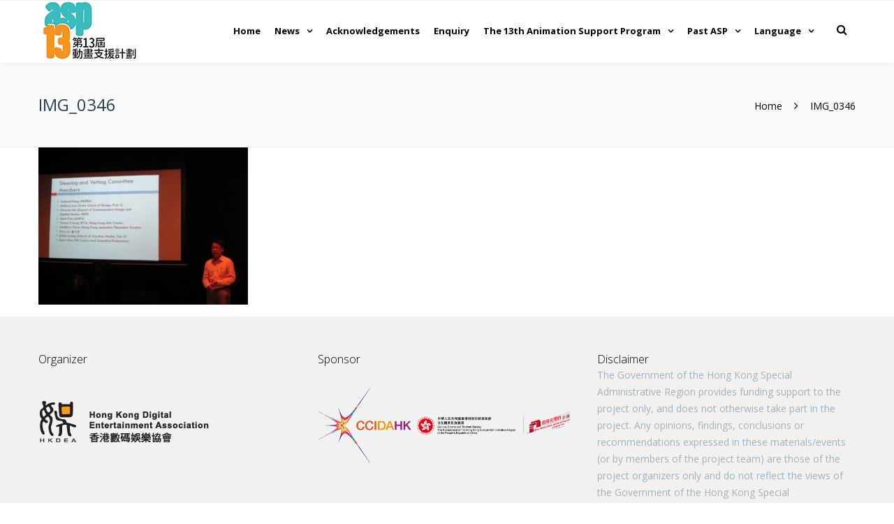

--- FILE ---
content_type: text/html; charset=UTF-8
request_url: https://www.animation-ssp.com/en/program-briefings/img_0346/
body_size: 18839
content:
<!DOCTYPE html>

<html lang="en-US">
<head>
<meta http-equiv="x-ua-compatible" content="IE=Edge"/> 
<meta charset="UTF-8" />
<meta name="viewport" content="width=device-width,initial-scale=1.0" />
<title>
IMG_0346 - The 13th Animation Support Program</title>
  <link rel="icon" type="image/png" href="https://www.example.com/favicon.png" />
<script>
mixajaxurl = "https://www.animation-ssp.com/wp-admin/admin-ajax.php";
</script>
<!-- html5.js for IE less than 9 -->
<!--[if lt IE 9]>
<script src="https://www.animation-ssp.com/wp-content/themes/thefox/js/html5.js"></script>
<![endif]-->
<!-- css3-mediaqueries.js for IE less than 9 -->
<!--[if lt IE 9]>
<script src="https://www.animation-ssp.com/wp-content/themes/thefox/js/css3-mediaqueries.js"></script>
<![endif]-->
<script type="text/javascript">
/* <![CDATA[ */
window.JetpackScriptData = {"site":{"icon":"","title":"The 13th Animation Support Program","host":"unknown","is_wpcom_platform":false}};
/* ]]> */
</script>
<meta name='robots' content='index, follow, max-image-preview:large, max-snippet:-1, max-video-preview:-1' />
	<style>img:is([sizes="auto" i], [sizes^="auto," i]) { contain-intrinsic-size: 3000px 1500px }</style>
	
	<!-- This site is optimized with the Yoast SEO plugin v25.5 - https://yoast.com/wordpress/plugins/seo/ -->
	<link rel="canonical" href="https://www.animation-ssp.com/en/program-briefings/img_0346/" />
	<meta property="og:locale" content="en_US" />
	<meta property="og:type" content="article" />
	<meta property="og:title" content="IMG_0346 - The 13th Animation Support Program" />
	<meta property="og:description" content="Read more" />
	<meta property="og:url" content="https://www.animation-ssp.com/en/program-briefings/img_0346/" />
	<meta property="og:site_name" content="The 13th Animation Support Program" />
	<meta property="og:image" content="https://www.animation-ssp.com/en/program-briefings/img_0346" />
	<meta property="og:image:width" content="800" />
	<meta property="og:image:height" content="600" />
	<meta property="og:image:type" content="image/jpeg" />
	<meta name="twitter:card" content="summary_large_image" />
	<script type="application/ld+json" class="yoast-schema-graph">{"@context":"https://schema.org","@graph":[{"@type":"WebPage","@id":"https://www.animation-ssp.com/en/program-briefings/img_0346/","url":"https://www.animation-ssp.com/en/program-briefings/img_0346/","name":"IMG_0346 - The 13th Animation Support Program","isPartOf":{"@id":"https://www.animation-ssp.com/zh/#website"},"primaryImageOfPage":{"@id":"https://www.animation-ssp.com/en/program-briefings/img_0346/#primaryimage"},"image":{"@id":"https://www.animation-ssp.com/en/program-briefings/img_0346/#primaryimage"},"thumbnailUrl":"https://www.animation-ssp.com/wp-content/uploads/2013/03/IMG_0346.jpg","datePublished":"2013-03-15T03:21:37+00:00","breadcrumb":{"@id":"https://www.animation-ssp.com/en/program-briefings/img_0346/#breadcrumb"},"inLanguage":"en-US","potentialAction":[{"@type":"ReadAction","target":["https://www.animation-ssp.com/en/program-briefings/img_0346/"]}]},{"@type":"ImageObject","inLanguage":"en-US","@id":"https://www.animation-ssp.com/en/program-briefings/img_0346/#primaryimage","url":"https://www.animation-ssp.com/wp-content/uploads/2013/03/IMG_0346.jpg","contentUrl":"https://www.animation-ssp.com/wp-content/uploads/2013/03/IMG_0346.jpg","width":"800","height":"600"},{"@type":"BreadcrumbList","@id":"https://www.animation-ssp.com/en/program-briefings/img_0346/#breadcrumb","itemListElement":[{"@type":"ListItem","position":1,"name":"首頁","item":"https://www.animation-ssp.com/"},{"@type":"ListItem","position":2,"name":"活動計劃簡介會","item":"https://www.animation-ssp.com/zh/program-briefings/"},{"@type":"ListItem","position":3,"name":"IMG_0346"}]},{"@type":"WebSite","@id":"https://www.animation-ssp.com/zh/#website","url":"https://www.animation-ssp.com/zh/","name":"The 13th Animation Support Program","description":"","potentialAction":[{"@type":"SearchAction","target":{"@type":"EntryPoint","urlTemplate":"https://www.animation-ssp.com/zh/?s={search_term_string}"},"query-input":{"@type":"PropertyValueSpecification","valueRequired":true,"valueName":"search_term_string"}}],"inLanguage":"en-US"}]}</script>
	<!-- / Yoast SEO plugin. -->


<link rel='dns-prefetch' href='//fonts.googleapis.com' />
<link rel="alternate" type="application/rss+xml" title="The 13th Animation Support Program &raquo; Feed" href="https://www.animation-ssp.com/en/feed/" />
		<!-- This site uses the Google Analytics by MonsterInsights plugin v9.4.1 - Using Analytics tracking - https://www.monsterinsights.com/ -->
							<script src="//www.googletagmanager.com/gtag/js?id=G-W77TDD36MZ"  data-cfasync="false" data-wpfc-render="false" type="text/javascript" async></script>
			<script data-cfasync="false" data-wpfc-render="false" type="text/javascript">
				var mi_version = '9.4.1';
				var mi_track_user = true;
				var mi_no_track_reason = '';
								var MonsterInsightsDefaultLocations = {"page_location":"https:\/\/www.animation-ssp.com\/en\/program-briefings\/img_0346\/"};
				if ( typeof MonsterInsightsPrivacyGuardFilter === 'function' ) {
					var MonsterInsightsLocations = (typeof MonsterInsightsExcludeQuery === 'object') ? MonsterInsightsPrivacyGuardFilter( MonsterInsightsExcludeQuery ) : MonsterInsightsPrivacyGuardFilter( MonsterInsightsDefaultLocations );
				} else {
					var MonsterInsightsLocations = (typeof MonsterInsightsExcludeQuery === 'object') ? MonsterInsightsExcludeQuery : MonsterInsightsDefaultLocations;
				}

								var disableStrs = [
										'ga-disable-G-W77TDD36MZ',
									];

				/* Function to detect opted out users */
				function __gtagTrackerIsOptedOut() {
					for (var index = 0; index < disableStrs.length; index++) {
						if (document.cookie.indexOf(disableStrs[index] + '=true') > -1) {
							return true;
						}
					}

					return false;
				}

				/* Disable tracking if the opt-out cookie exists. */
				if (__gtagTrackerIsOptedOut()) {
					for (var index = 0; index < disableStrs.length; index++) {
						window[disableStrs[index]] = true;
					}
				}

				/* Opt-out function */
				function __gtagTrackerOptout() {
					for (var index = 0; index < disableStrs.length; index++) {
						document.cookie = disableStrs[index] + '=true; expires=Thu, 31 Dec 2099 23:59:59 UTC; path=/';
						window[disableStrs[index]] = true;
					}
				}

				if ('undefined' === typeof gaOptout) {
					function gaOptout() {
						__gtagTrackerOptout();
					}
				}
								window.dataLayer = window.dataLayer || [];

				window.MonsterInsightsDualTracker = {
					helpers: {},
					trackers: {},
				};
				if (mi_track_user) {
					function __gtagDataLayer() {
						dataLayer.push(arguments);
					}

					function __gtagTracker(type, name, parameters) {
						if (!parameters) {
							parameters = {};
						}

						if (parameters.send_to) {
							__gtagDataLayer.apply(null, arguments);
							return;
						}

						if (type === 'event') {
														parameters.send_to = monsterinsights_frontend.v4_id;
							var hookName = name;
							if (typeof parameters['event_category'] !== 'undefined') {
								hookName = parameters['event_category'] + ':' + name;
							}

							if (typeof MonsterInsightsDualTracker.trackers[hookName] !== 'undefined') {
								MonsterInsightsDualTracker.trackers[hookName](parameters);
							} else {
								__gtagDataLayer('event', name, parameters);
							}
							
						} else {
							__gtagDataLayer.apply(null, arguments);
						}
					}

					__gtagTracker('js', new Date());
					__gtagTracker('set', {
						'developer_id.dZGIzZG': true,
											});
					if ( MonsterInsightsLocations.page_location ) {
						__gtagTracker('set', MonsterInsightsLocations);
					}
										__gtagTracker('config', 'G-W77TDD36MZ', {"forceSSL":"true"} );
															window.gtag = __gtagTracker;										(function () {
						/* https://developers.google.com/analytics/devguides/collection/analyticsjs/ */
						/* ga and __gaTracker compatibility shim. */
						var noopfn = function () {
							return null;
						};
						var newtracker = function () {
							return new Tracker();
						};
						var Tracker = function () {
							return null;
						};
						var p = Tracker.prototype;
						p.get = noopfn;
						p.set = noopfn;
						p.send = function () {
							var args = Array.prototype.slice.call(arguments);
							args.unshift('send');
							__gaTracker.apply(null, args);
						};
						var __gaTracker = function () {
							var len = arguments.length;
							if (len === 0) {
								return;
							}
							var f = arguments[len - 1];
							if (typeof f !== 'object' || f === null || typeof f.hitCallback !== 'function') {
								if ('send' === arguments[0]) {
									var hitConverted, hitObject = false, action;
									if ('event' === arguments[1]) {
										if ('undefined' !== typeof arguments[3]) {
											hitObject = {
												'eventAction': arguments[3],
												'eventCategory': arguments[2],
												'eventLabel': arguments[4],
												'value': arguments[5] ? arguments[5] : 1,
											}
										}
									}
									if ('pageview' === arguments[1]) {
										if ('undefined' !== typeof arguments[2]) {
											hitObject = {
												'eventAction': 'page_view',
												'page_path': arguments[2],
											}
										}
									}
									if (typeof arguments[2] === 'object') {
										hitObject = arguments[2];
									}
									if (typeof arguments[5] === 'object') {
										Object.assign(hitObject, arguments[5]);
									}
									if ('undefined' !== typeof arguments[1].hitType) {
										hitObject = arguments[1];
										if ('pageview' === hitObject.hitType) {
											hitObject.eventAction = 'page_view';
										}
									}
									if (hitObject) {
										action = 'timing' === arguments[1].hitType ? 'timing_complete' : hitObject.eventAction;
										hitConverted = mapArgs(hitObject);
										__gtagTracker('event', action, hitConverted);
									}
								}
								return;
							}

							function mapArgs(args) {
								var arg, hit = {};
								var gaMap = {
									'eventCategory': 'event_category',
									'eventAction': 'event_action',
									'eventLabel': 'event_label',
									'eventValue': 'event_value',
									'nonInteraction': 'non_interaction',
									'timingCategory': 'event_category',
									'timingVar': 'name',
									'timingValue': 'value',
									'timingLabel': 'event_label',
									'page': 'page_path',
									'location': 'page_location',
									'title': 'page_title',
									'referrer' : 'page_referrer',
								};
								for (arg in args) {
																		if (!(!args.hasOwnProperty(arg) || !gaMap.hasOwnProperty(arg))) {
										hit[gaMap[arg]] = args[arg];
									} else {
										hit[arg] = args[arg];
									}
								}
								return hit;
							}

							try {
								f.hitCallback();
							} catch (ex) {
							}
						};
						__gaTracker.create = newtracker;
						__gaTracker.getByName = newtracker;
						__gaTracker.getAll = function () {
							return [];
						};
						__gaTracker.remove = noopfn;
						__gaTracker.loaded = true;
						window['__gaTracker'] = __gaTracker;
					})();
									} else {
										console.log("");
					(function () {
						function __gtagTracker() {
							return null;
						}

						window['__gtagTracker'] = __gtagTracker;
						window['gtag'] = __gtagTracker;
					})();
									}
			</script>
				<!-- / Google Analytics by MonsterInsights -->
		<script type="text/javascript">
/* <![CDATA[ */
window._wpemojiSettings = {"baseUrl":"https:\/\/s.w.org\/images\/core\/emoji\/15.1.0\/72x72\/","ext":".png","svgUrl":"https:\/\/s.w.org\/images\/core\/emoji\/15.1.0\/svg\/","svgExt":".svg","source":{"concatemoji":"https:\/\/www.animation-ssp.com\/wp-includes\/js\/wp-emoji-release.min.js"}};
/*! This file is auto-generated */
!function(i,n){var o,s,e;function c(e){try{var t={supportTests:e,timestamp:(new Date).valueOf()};sessionStorage.setItem(o,JSON.stringify(t))}catch(e){}}function p(e,t,n){e.clearRect(0,0,e.canvas.width,e.canvas.height),e.fillText(t,0,0);var t=new Uint32Array(e.getImageData(0,0,e.canvas.width,e.canvas.height).data),r=(e.clearRect(0,0,e.canvas.width,e.canvas.height),e.fillText(n,0,0),new Uint32Array(e.getImageData(0,0,e.canvas.width,e.canvas.height).data));return t.every(function(e,t){return e===r[t]})}function u(e,t,n){switch(t){case"flag":return n(e,"\ud83c\udff3\ufe0f\u200d\u26a7\ufe0f","\ud83c\udff3\ufe0f\u200b\u26a7\ufe0f")?!1:!n(e,"\ud83c\uddfa\ud83c\uddf3","\ud83c\uddfa\u200b\ud83c\uddf3")&&!n(e,"\ud83c\udff4\udb40\udc67\udb40\udc62\udb40\udc65\udb40\udc6e\udb40\udc67\udb40\udc7f","\ud83c\udff4\u200b\udb40\udc67\u200b\udb40\udc62\u200b\udb40\udc65\u200b\udb40\udc6e\u200b\udb40\udc67\u200b\udb40\udc7f");case"emoji":return!n(e,"\ud83d\udc26\u200d\ud83d\udd25","\ud83d\udc26\u200b\ud83d\udd25")}return!1}function f(e,t,n){var r="undefined"!=typeof WorkerGlobalScope&&self instanceof WorkerGlobalScope?new OffscreenCanvas(300,150):i.createElement("canvas"),a=r.getContext("2d",{willReadFrequently:!0}),o=(a.textBaseline="top",a.font="600 32px Arial",{});return e.forEach(function(e){o[e]=t(a,e,n)}),o}function t(e){var t=i.createElement("script");t.src=e,t.defer=!0,i.head.appendChild(t)}"undefined"!=typeof Promise&&(o="wpEmojiSettingsSupports",s=["flag","emoji"],n.supports={everything:!0,everythingExceptFlag:!0},e=new Promise(function(e){i.addEventListener("DOMContentLoaded",e,{once:!0})}),new Promise(function(t){var n=function(){try{var e=JSON.parse(sessionStorage.getItem(o));if("object"==typeof e&&"number"==typeof e.timestamp&&(new Date).valueOf()<e.timestamp+604800&&"object"==typeof e.supportTests)return e.supportTests}catch(e){}return null}();if(!n){if("undefined"!=typeof Worker&&"undefined"!=typeof OffscreenCanvas&&"undefined"!=typeof URL&&URL.createObjectURL&&"undefined"!=typeof Blob)try{var e="postMessage("+f.toString()+"("+[JSON.stringify(s),u.toString(),p.toString()].join(",")+"));",r=new Blob([e],{type:"text/javascript"}),a=new Worker(URL.createObjectURL(r),{name:"wpTestEmojiSupports"});return void(a.onmessage=function(e){c(n=e.data),a.terminate(),t(n)})}catch(e){}c(n=f(s,u,p))}t(n)}).then(function(e){for(var t in e)n.supports[t]=e[t],n.supports.everything=n.supports.everything&&n.supports[t],"flag"!==t&&(n.supports.everythingExceptFlag=n.supports.everythingExceptFlag&&n.supports[t]);n.supports.everythingExceptFlag=n.supports.everythingExceptFlag&&!n.supports.flag,n.DOMReady=!1,n.readyCallback=function(){n.DOMReady=!0}}).then(function(){return e}).then(function(){var e;n.supports.everything||(n.readyCallback(),(e=n.source||{}).concatemoji?t(e.concatemoji):e.wpemoji&&e.twemoji&&(t(e.twemoji),t(e.wpemoji)))}))}((window,document),window._wpemojiSettings);
/* ]]> */
</script>
<link rel='stylesheet' id='layerslider-css' href='https://www.animation-ssp.com/wp-content/plugins/LayerSlider/assets/static/layerslider/css/layerslider.css' type='text/css' media='all' />
<style id='wp-emoji-styles-inline-css' type='text/css'>

	img.wp-smiley, img.emoji {
		display: inline !important;
		border: none !important;
		box-shadow: none !important;
		height: 1em !important;
		width: 1em !important;
		margin: 0 0.07em !important;
		vertical-align: -0.1em !important;
		background: none !important;
		padding: 0 !important;
	}
</style>
<link rel='stylesheet' id='contact-form-7-css' href='https://www.animation-ssp.com/wp-content/plugins/contact-form-7/includes/css/styles.css' type='text/css' media='all' />
<link rel='stylesheet' id='style-css' href='https://www.animation-ssp.com/wp-content/themes/thefox/style.css' type='text/css' media='all' />
<link rel='stylesheet' id='style_end-css' href='https://www.animation-ssp.com/wp-content/themes/thefox/style_end.css' type='text/css' media='all' />
<link rel='stylesheet' id='media-queries-css' href='https://www.animation-ssp.com/wp-content/themes/thefox/media-queries_wide.css' type='text/css' media='all' />
<link rel='stylesheet' id='child-style-css' href='https://www.animation-ssp.com/wp-content/themes/thefox_child_theme/style.css' type='text/css' media='all' />
<link rel='stylesheet' id='googlefonts-css' href='https://fonts.googleapis.com/css?family=Lato%3A100%2C300%2C400%2C600%2C700%2C900%7COpen+Sans%3A700%2C300%2C600%2C400%7CRaleway%3A900%7CPlayfair+Display%7C&#038;ver=6.8.1' type='text/css' media='all' />
<link rel='stylesheet' id='rgs-css' href='https://www.animation-ssp.com/wp-content/themes/thefox/css/rgs.css' type='text/css' media='all' />
<link rel='stylesheet' id='css3_animations-css' href='https://www.animation-ssp.com/wp-content/themes/thefox/css/animations.css' type='text/css' media='all' />
<link rel='stylesheet' id='flexslidercss-css' href='https://www.animation-ssp.com/wp-content/themes/thefox/includes/Flexslider/flexslider.css' type='text/css' media='all' />
<link rel='stylesheet' id='font-awesome-thefox-css' href='https://www.animation-ssp.com/wp-content/themes/thefox/css/font-awesome.css' type='text/css' media='all' />
<link rel='stylesheet' id='moon-css' href='https://www.animation-ssp.com/wp-content/themes/thefox/css/moon.css' type='text/css' media='all' />
<link rel='stylesheet' id='elegant-css' href='https://www.animation-ssp.com/wp-content/themes/thefox/css/elegant.css' type='text/css' media='all' />
<link rel='stylesheet' id='prettyphotocss-css' href='https://www.animation-ssp.com/wp-content/themes/thefox/includes/prettyPhoto/css/prettyPhoto.css' type='text/css' media='all' />
<link rel='stylesheet' id='js_frontend-css' href='https://www.animation-ssp.com/wp-content/themes/thefox/css/thefox_js_composer.css' type='text/css' media='all' />
<link rel='stylesheet' id='zilla-likes-css' href='https://www.animation-ssp.com/wp-content/themes/thefox/includes/zilla-likes/styles/zilla-likes.css' type='text/css' media='all' />
<script type="text/javascript" src="https://www.animation-ssp.com/wp-includes/js/jquery/jquery.min.js" id="jquery-core-js"></script>
<script type="text/javascript" src="https://www.animation-ssp.com/wp-includes/js/jquery/jquery-migrate.min.js" id="jquery-migrate-js"></script>
<script type="text/javascript" id="layerslider-utils-js-extra">
/* <![CDATA[ */
var LS_Meta = {"v":"7.10.1","fixGSAP":"1"};
/* ]]> */
</script>
<script type="text/javascript" src="https://www.animation-ssp.com/wp-content/plugins/LayerSlider/assets/static/layerslider/js/layerslider.utils.js" id="layerslider-utils-js"></script>
<script type="text/javascript" src="https://www.animation-ssp.com/wp-content/plugins/LayerSlider/assets/static/layerslider/js/layerslider.kreaturamedia.jquery.js" id="layerslider-js"></script>
<script type="text/javascript" src="https://www.animation-ssp.com/wp-content/plugins/LayerSlider/assets/static/layerslider/js/layerslider.transitions.js" id="layerslider-transitions-js"></script>
<script type="text/javascript" src="https://www.animation-ssp.com/wp-content/plugins/google-analytics-for-wordpress/assets/js/frontend-gtag.js" id="monsterinsights-frontend-script-js" async="async" data-wp-strategy="async"></script>
<script data-cfasync="false" data-wpfc-render="false" type="text/javascript" id='monsterinsights-frontend-script-js-extra'>/* <![CDATA[ */
var monsterinsights_frontend = {"js_events_tracking":"true","download_extensions":"doc,pdf,ppt,zip,xls,docx,pptx,xlsx","inbound_paths":"[]","home_url":"https:\/\/www.animation-ssp.com\/en","hash_tracking":"false","v4_id":"G-W77TDD36MZ"};/* ]]> */
</script>
<script type="text/javascript" src="https://www.animation-ssp.com/wp-content/themes/thefox_child_theme/js/custom.js" id="child-js-js"></script>
<meta name="generator" content="Powered by LayerSlider 7.10.1 - Build Heros, Sliders, and Popups. Create Animations and Beautiful, Rich Web Content as Easy as Never Before on WordPress." />
<!-- LayerSlider updates and docs at: https://layerslider.com -->
<link rel="https://api.w.org/" href="https://www.animation-ssp.com/en/wp-json/" /><link rel="alternate" title="JSON" type="application/json" href="https://www.animation-ssp.com/en/wp-json/wp/v2/media/583" /><link rel="EditURI" type="application/rsd+xml" title="RSD" href="https://www.animation-ssp.com/xmlrpc.php?rsd" />
<meta name="generator" content="WordPress 6.8.1" />
<link rel='shortlink' href='https://www.animation-ssp.com/en/?p=583' />
<link rel="alternate" title="oEmbed (JSON)" type="application/json+oembed" href="https://www.animation-ssp.com/en/wp-json/oembed/1.0/embed?url=https%3A%2F%2Fwww.animation-ssp.com%2Fen%2Fprogram-briefings%2Fimg_0346%2F" />
<link rel="alternate" title="oEmbed (XML)" type="text/xml+oembed" href="https://www.animation-ssp.com/en/wp-json/oembed/1.0/embed?url=https%3A%2F%2Fwww.animation-ssp.com%2Fen%2Fprogram-briefings%2Fimg_0346%2F&#038;format=xml" />
<style type="text/css">
.qtranxs_flag_zh {background-image: url(https://www.animation-ssp.com/wp-content/plugins/qtranslate-x/flags/cn.png); background-repeat: no-repeat;}
.qtranxs_flag_en {background-image: url(https://www.animation-ssp.com/wp-content/plugins/qtranslate-x/flags/gb.png); background-repeat: no-repeat;}
</style>
<link hreflang="zh" href="https://www.animation-ssp.com/zh/program-briefings/img_0346/" rel="alternate" />
<link hreflang="en" href="https://www.animation-ssp.com/en/program-briefings/img_0346/" rel="alternate" />
<link hreflang="x-default" href="https://www.animation-ssp.com/zh/program-briefings/img_0346/" rel="alternate" />
<meta name="generator" content="qTranslate-X 3.4.6.8" />
<!-- Custom Styling -->
<style type="text/css">
#logo_img img{max-width:150px;}.cl_before_logo{margin-right:105px;}.cl_after_logo{margin-left:105px;}.nav_type_9_c #logo_img, .nav_type_9_c .logo_text{margin-left:-75px;}.nav_type_9_c #logo_img,.nav_type_9_c .logo_text{min-width:150px;}#mobile-menu{background:#222533}#mobile-menu ul ul,#mobile-menu #rd_wpml #lang_sel ul ul{background:#2e3244;}#mobile-menu ul ul ul{background:#35384d;}#mobile-menu .mobile-ul-open > a{color:#f15922}#mobile-menu .mobile-ul-open:after{color:#f15922 !important;}#mobile-menu .current_page_item{ background:#191b26;}#mobile-menu .current_page_item > a { border-left:2px solid #f15922;}#mobile-menu ul li a,#mobile-menu #rd_wpml #lang_sel a{color:#ffffff}#mobile-menu .menu-item-has-children:after{color:#5a5d6b;}#mobile-menu ul li li li a{color:#69708f}#mobile-menu ul ul .menu-item-has-children:after{color:#5d637d;}#mobile_menu_search #search input[type=text]{background:#191b26 !important; color:#69708f;}#mobile_menu_search #search input[type=submit]{color:#69708f;}#top_bar,#rd_wpml #lang_sel ul ul{background:#ffffff;}.topbar_type_1,.topbar_type_1 a,.topbar_type_1 #rd_wpml #lang_sel a{color:#a1b1bc;}.topbar_type_1 strong,.topbar_type_1 .topbar_woocommerce_login.type1 .topbar_sign_in,.topbar_type_1 .topbar_woocommerce_login.type1 .topbar_register,.topbar_type_1 .topbar_woocommerce_login.type1 .topbar_signed_in,.topbar_type_1 #rd_wpml #lang_sel li li a:hover{color:#2c3e50;}.topbar_type_1 .top_email:before,.topbar_type_1 .top_phone:before,.topbar_type_1 .top_text:before{color:#1abc9c;}.topbar_type_1 .top_email,.topbar_type_1 .top_phone,.topbar_type_1 #header_socials,.topbar_type_1 .header_current_cart{border-right:1px solid #ebebeb; padding-right:20px; padding-left:20px;}.topbar_type_1 .topbar_woocommerce_login{border-right:1px solid #ebebeb; border-left:1px solid #ebebeb; padding-right:20px; padding-left:20px;}.topbar_type_1 #rd_wpml,.topbar_type_1 .top_bar_menu{border-right:1px solid #ebebeb;}.topbar_type_1 .wrapper > div:first-child {border-left:1px solid #ebebeb;}.topbar_type_1 .topbar_woocommerce_login.type1 .topbar_register{ border:1px solid #ebebeb; border-bottom:2px solid #ebebeb}.topbar_type_1 .topbar_woocommerce_login.type2 .topbar_register{ border:1px solid #a1b1bc; background:#a1b1bc; color:#ffffff;}.topbar_type_1 .topbar_woocommerce_login.type2 .topbar_sign_in,.topbar_type_1 .topbar_woocommerce_login.type2 .topbar_signed_in{ border:1px solid #a1b1bc;}.topbar_type_1 #header_socials a:hover{ color:#2c3e50;}.topbar_type_2,.topbar_type_2 a,.topbar_type_2 #rd_wpml #lang_sel a{color:#a1b1bc;}.topbar_type_2 strong,.topbar_type_2 .topbar_woocommerce_login.type1 .topbar_sign_in,.topbar_type_2 .topbar_woocommerce_login.type1 .topbar_register,.topbar_type_2 .topbar_woocommerce_login.type1 .topbar_signed_in,.topbar_type_2 #rd_wpml #lang_sel li li a:hover{color:#2c3e50;}.topbar_type_2 .top_email:before,.topbar_type_2 .top_phone:before,.topbar_type_2 .top_text:before{color:#1abc9c;}.topbar_type_2 .top_email,.topbar_type_2 .top_phone,.topbar_type_2 #header_socials,.topbar_type_2 .header_current_cart{border-right:1px solid #ebebeb; padding-right:20px; padding-left:20px;}.topbar_type_2 .topbar_woocommerce_login{border-right:1px solid #ebebeb; border-left:1px solid #ebebeb; padding-right:20px; padding-left:20px;}.topbar_type_2 { border-top:5px solid #1abc9c;}.topbar_type_2 #rd_wpml,.topbar_type_2 .top_bar_menu{border-right:1px solid #ebebeb;}.topbar_type_2 .wrapper > div:first-child {border-left:1px solid #ebebeb;}.topbar_type_2 .topbar_woocommerce_login.type1 .topbar_register{ border:1px solid #ebebeb; border-bottom:2px solid #ebebeb}.topbar_type_2 .topbar_woocommerce_login.type2 .topbar_register{ border:1px solid #a1b1bc; background:#a1b1bc; color:#ffffff;}.topbar_type_2 .topbar_woocommerce_login.type2 .topbar_sign_in,.topbar_type_2 .topbar_woocommerce_login.type2 .topbar_signed_in{ border:1px solid #a1b1bc;}.topbar_type_2 #header_socials a:hover{ color:#2c3e50;}.topbar_type_3,.topbar_type_3 a,.topbar_type_3 #rd_wpml #lang_sel a{color:#a1b1bc;}.topbar_type_3 strong,.topbar_type_3 .topbar_woocommerce_login.type1 .topbar_sign_in,.topbar_type_3 .topbar_woocommerce_login.type1 .topbar_register,.topbar_type_3 .topbar_woocommerce_login.type1 .topbar_signed_in,.topbar_type_3 #rd_wpml #lang_sel li li a:hover{color:#2c3e50;}.topbar_type_3 .top_email:before,.topbar_type_3 .top_phone:before,.topbar_type_3 .top_text:before{color:#1abc9c;}.topbar_type_2 { border-top:5px solid #1abc9c;}.topbar_type_3 .topbar_woocommerce_login.type1 .topbar_register{ border:1px solid #ebebeb; border-bottom:2px solid #ebebeb}.topbar_type_3 .topbar_woocommerce_login.type2 .topbar_register{ border:1px solid #a1b1bc; background:#a1b1bc; color:#ffffff;}.topbar_type_3 .topbar_woocommerce_login.type2 .topbar_sign_in,.topbar_type_3 .topbar_woocommerce_login.type2 .topbar_signed_in{ border:1px solid #a1b1bc;}.topbar_type_3 #header_socials a:hover{ color:#2c3e50;}.topbar_type_4,.topbar_type_4 a,.topbar_type_4 #rd_wpml #lang_sel a{color:#a1b1bc;}.topbar_type_4 strong,.topbar_type_4 .topbar_woocommerce_login.type1 .topbar_sign_in,.topbar_type_4 .topbar_woocommerce_login.type1 .topbar_register,.topbar_type_4 .topbar_woocommerce_login.type1 .topbar_signed_in,.topbar_type_4 #rd_wpml #lang_sel li li a:hover{color:#2c3e50;}.topbar_type_4 .top_email:before,.topbar_type_4 .top_phone:before,.topbar_type_4 .top_text:before{color:#1abc9c;}.topbar_type_4 { border-top:5px solid #1abc9c;}.topbar_type_4 .topbar_woocommerce_login.type1 .topbar_register{ border:1px solid #ebebeb; border-bottom:2px solid #ebebeb}.topbar_type_4 .topbar_woocommerce_login.type2 .topbar_register{ border:1px solid #a1b1bc; background:#a1b1bc; color:#ffffff;}.topbar_type_4 .topbar_woocommerce_login.type2 .topbar_sign_in,.topbar_type_4 .topbar_woocommerce_login.type2 .topbar_signed_in{ border:1px solid #a1b1bc;}.topbar_type_4 #header_socials a:hover{ color:#2c3e50;}.topbar_type_5,.topbar_type_5 a,.topbar_type_5 #rd_wpml #lang_sel a{color:#a1b1bc;}.topbar_type_5 strong,.topbar_type_5 .topbar_woocommerce_login.type1 .topbar_sign_in,.topbar_type_5 .topbar_woocommerce_login.type1 .topbar_register,.topbar_type_5 .topbar_woocommerce_login.type1 .topbar_signed_in,.topbar_type_5 #rd_wpml #lang_sel li li a:hover,.topbar_woocommerce_login.type2 .topbar_sign_in:hover,.top_email a:hover{color:#2c3e50;}.topbar_type_5 .top_email:before,.topbar_type_5 .top_phone:before,.topbar_type_5 .top_text:before{color:#1abc9c; }.topbar_type_5 .top_email,.topbar_type_5 .top_phone,.topbar_type_5 #header_socials,.topbar_type_5 .header_current_cart{border-right:1px solid #ebebeb; padding-right:20px; padding-left:20px;}.topbar_type_5 .topbar_woocommerce_login{border-right:1px solid #ebebeb; border-left:1px solid #ebebeb; padding-right:20px; padding-left:20px;}.topbar_type_5 .wrapper > div:first-child {border-left:1px solid #ebebeb;}.topbar_type_5 #rd_wpml,.topbar_type_5 .top_bar_menu{border-right:1px solid #ebebeb;}.topbar_type_5 { border-top:4px solid #1abc9c; border-bottom:1px solid #ebebeb}.topbar_type_5 .topbar_woocommerce_login.type1 .topbar_register{ border:1px solid #ebebeb; border-bottom:2px solid #ebebeb}.topbar_type_5 .topbar_woocommerce_login.type2 .topbar_register{ border:1px solid #a1b1bc; background:#a1b1bc; color:#ffffff;}.topbar_type_5 .topbar_woocommerce_login.type2 .topbar_sign_in,.topbar_type_5 .topbar_woocommerce_login.type2 .topbar_signed_in{ border:1px solid #a1b1bc;}.topbar_type_5 #header_socials a:hover{ color:#2c3e50;}.header_current_cart .cart-content-tb.tbi-with-border{border:1px solid #ebebeb;}.header_current_cart .cart-content-tb.tbi-with-bg{background:#ebebeb;}.header_current_cart .cart-content-tb:before{color:#1abc9c;}.header_current_cart .cart-content-tb:hover{color:#a1b1bc;}.transparent_header{background:rgba(255,255,255,0)!important;}.transparent_header{border-bottom:1px solid rgba(255,255,255,0.25)!important;}header,.mt_menu{background:#ffffff;}header.transparent_header.opaque_header{background:#ffffff !important; border-bottom:none!important;}#nav_button:before,#nav_button_alt:before{color:#000000;}.logo_text a{color:#000000;}.transparent_header .logo_text a{color:#fff;}.transparent_header.opaque_header .logo_text a{color:#000000;}.transparent_header nav > ul > li > a, .transparent_header .cart-content, .transparent_header nav > li.current-menu-item li a, .transparent_header #searchtop_img .fa-search, .transparent_header .header_si a, .transparent_header #nav_button:before {
	color:rgba(255,255,255,0.85)!important;
	}.nav_type_1 nav ul,.nav_type_1 .header_current_cart{background:#ffffff;}.nav_type_1 ul li a,.nav_type_1 a#searchtop_img{color:#000000;}.nav_type_1 nav ul li a:hover,.nav_type_1 > ul > .current-menu-item > a{color:#f15922; background:#ffffff;}.nav_type_1 .cart-content:hover,.nav_type_1 #searchtop_img:hover i{color:#f15922;}header.nav_type_2{border-top:1px solid #ecf0f1;}.nav_type_2 nav ul,.nav_type_2 .header_current_cart{background:#ffffff;}.nav_type_2 ul li a,.nav_type_2 a#searchtop_img{color:#000000;}.nav_type_2 nav ul li a:hover,.nav_type_2 > ul > .current-menu-item > a,.transparent_header.nav_type_2 nav > ul > .current-menu-item > a,.transparent_header.nav_type_2 nav > ul > li > a:hover{color:#f15922; border-top:3px solid #f15922; }.nav_type_2 .cart-content:hover,.nav_type_2 #searchtop_img:hover i{color:#f15922;}header.nav_type_3{border-top:1px solid #ecf0f1;}.nav_type_3 nav ul,.nav_type_3 .header_current_cart{background:#ffffff;}.nav_type_3 ul li a,.nav_type_3 a#searchtop_img{color:#000000;}.nav_type_3 nav ul li a:hover,.nav_type_3 > ul > .current-menu-item > a{color:#f15922; background:#ffffff;}.nav_type_3 .cart-content:hover,.nav_type_3 #searchtop_img:hover i{color:#f15922;}header.nav_type_4{border-top:1px solid #ecf0f1;}.nav_type_4 nav ul,.nav_type_4 .header_current_cart{background:#ffffff;}.nav_type_4 ul li a,.nav_type_4 a#searchtop_img{color:#000000;}.nav_type_4 nav ul li a:hover,.nav_type_4  > ul > .current-menu-item > a{color:#f15922; background:#ffffff;}.nav_type_4 .cart-content:hover,.nav_type_4 #searchtop_img:hover i{color:#f15922;}.nav_type_5 nav ul,.nav_type_5 .header_current_cart{background:#ffffff;}.nav_type_5 ul li a{color:#000000; border-top:5px solid #ffffff;}.nav_type_5 a#searchtop_img{color:#000000;}.nav_type_5 nav ul li a:hover,.nav_type_5 > ul > .current-menu-item > a,.transparent_header.nav_type_5 nav > ul > .current-menu-item > a,.transparent_header.nav_type_5 nav > ul > li > a:hover{color:#f15922; border-top:5px solid #f15922 !important; }.nav_type_5 .cart-content:hover,.nav_type_5 #searchtop_img:hover i{color:#f15922;}.nav_type_6 nav ul,.nav_type_6 .header_current_cart{background:#ffffff;}.nav_type_6 ul li a{color:#000000; border-top:5px solid #ffffff;}.nav_type_6 a#searchtop_img{color:#000000;}.nav_type_6 nav ul li a:hover,.nav_type_6 > ul > .current-menu-item > a,.transparent_header.nav_type_6 nav > ul > .current-menu-item > a,.transparent_header.nav_type_6 nav > ul > li > a:hover{color:#f15922; border-top:5px solid #f15922 !important;}.nav_type_6 .cart-content:hover,.nav_type_6 #searchtop_img:hover i{color:#f15922;}.nav_type_7 nav ul,.nav_type_7 .header_current_cart{background:#ffffff;}.nav_type_7 ul li a,.nav_type_7 a#searchtop_img{color:#000000;}.nav_type_7 nav ul li a:hover,.nav_type_7 > ul > .current-menu-item > a{color:#f15922; background:#ffffff;}.nav_type_7 .cart-content:hover,.nav_type_7 #searchtop_img:hover i{color:#f15922;}header.nav_type_8{border-top:1px solid #ecf0f1;}.nav_type_8 nav ul,.nav_type_8 .header_current_cart{background:#ffffff;}.nav_type_8 ul li a,.nav_type_8 a#searchtop_img{color:#000000;}.nav_type_8 nav ul li a:hover,.nav_type_8 > ul > .current-menu-item > a{color:#f15922; background:#ffffff;}.nav_type_8 .cart-content:hover,.nav_type_8 #searchtop_img:hover i{color:#f15922;}.nav_type_9 nav ul,.nav_type_9 .header_current_cart{background:#ffffff;}.nav_type_9 ul li a{color:#000000; border-top:5px solid rgba(0,0,0,0);}.nav_type_9 a#searchtop_img{color:#000000;}.nav_type_9 nav ul li a:hover,.nav_type_9 > ul > .current-menu-item > a,.transparent_header.nav_type_9 nav > ul > .current-menu-item > a,.transparent_header.nav_type_9 nav > ul > li > a:hover{color:#f15922; border-top:5px solid #f15922 !important;}.nav_type_9 .cart-content:hover,.nav_type_9 #searchtop_img:hover i{color:#f15922;}.nav_type_9_c nav ul,.nav_type_9_c .header_current_cart{background:#ffffff;}.nav_type_9_c ul li a{color:#000000; border-top:5px solid rgba(0,0,0,0);}.nav_type_9_c a#searchtop_img{color:#000000;}.nav_type_9_c nav ul li a:hover,.nav_type_9_c > ul > .current-menu-item > a,.transparent_header.nav_type_9_c nav > ul > .current-menu-item > a,.transparent_header.nav_type_9_c nav > ul > li > a:hover{color:#f15922; border-top:5px solid #f15922 !important;}.nav_type_9_c .header_current_cart,.nav_type_9_c #searchtop{display:none !important;}.nav_type_10 nav ul,.nav_type_10 .header_current_cart{background:#ffffff;}.nav_type_10 ul li a{color:#000000; border-top:5px solid rgba(0,0,0,0);}.nav_type_10 a#searchtop_img{color:#000000;}.nav_type_10 nav ul li a:hover,.nav_type_10 > ul > .current-menu-item > a,.transparent_header.nav_type_15 nav > ul > .current-menu-item > a,.transparent_header.nav_type_15 nav > ul > li > a:hover{color:#f15922; border-top:5px solid #f15922 !important;}.nav_type_10 .cart-content:hover,.nav_type_10 #searchtop_img:hover i{color:#f15922;}.nav_type_11 nav ul,.nav_type_11 .header_current_cart{background:#ffffff;}.nav_type_11 ul li a{color:#000000; border:1px solid rgba(0,0,0,0);}.nav_type_11 a#searchtop_img{color:#000000;}.nav_type_11 nav ul li a:hover,.nav_type_11 > ul > .current-menu-item > a,.transparent_header.nav_type_11 nav > ul > .current-menu-item > a,.transparent_header.nav_type_11 nav > ul > li > a:hover{color:#f15922; border:1px solid #f15922 !important; background:#ffffff;}.nav_type_11 .cart-content:hover,.nav_type_11 #searchtop_img:hover i{color:#f15922;}.nav_type_12 nav ul,.nav_type_12 .header_current_cart{background:#ffffff;}.nav_type_12 ul li a{color:#000000; border:2px solid rgba(0,0,0,0);}.nav_type_12 a#searchtop_img{color:#000000;}.nav_type_12 nav ul li a:hover,.nav_type_12 > ul > .current-menu-item > a,.transparent_header.nav_type_12 nav > ul > .current-menu-item > a,.transparent_header.nav_type_12 nav > ul > li > a:hover{color:#f15922; border:2px solid #f15922 !important; background:#ffffff;}.nav_type_12 .cart-content:hover,.nav_type_12 #searchtop_img:hover i{color:#f15922;}header.nav_type_13{border-top:2px solid #ecf0f1;}.nav_type_13 nav ul,.nav_type_13 .header_current_cart{background:#ffffff;}.nav_type_13 ul li a,.nav_type_13 a#searchtop_img{color:#000000;}.nav_type_13 nav ul li a:hover,.nav_type_13 > ul > .current-menu-item > a{color:#f15922; background:#ffffff;}.nav_type_13 .cart-content:hover,.nav_type_13 #searchtop_img:hover i{color:#f15922;}header.nav_type_14{border-top:5px solid #ecf0f1;}.nav_type_14 nav ul,.nav_type_1 .header_current_cart{background:#ffffff;}.nav_type_14 ul li a,.nav_type_14 a#searchtop_img{color:#000000;}.nav_type_14 nav ul li a:hover,.nav_type_14 > ul > .current-menu-item > a{color:#f15922; background:#ffffff;}.nav_type_14 .cart-content:hover,.nav_type_14 #searchtop_img:hover i{color:#f15922;}.header_bottom_nav.transparent_header.opaque_header{background:#ffffff !important;}header.nav_type_15,.header_bottom_nav.nav_type_15{border-top:1px solid #ecf0f1;}.header_bottom_nav.nav_type_15{background:#ffffff;}.nav_type_15 ul li a{color:#000000; border-right:1px solid #ecf0f1}.nav_type_15 ul li:first-child a{border-left:1px solid #ecf0f1} .nav_type_15 nav ul li a:hover,.nav_type_15 > ul > .current-menu-item > a{color:#f15922; background:#ffffff;}header #header_socials a,.nav_type_15 a#searchtop_img{color:#000000;}header #header_socials a:hover{color:#f15922;}.header_bottom_nav.nav_type_15 .cart-content:hover,.header_bottom_nav.nav_type_15 #searchtop_img:hover i{color:#f15922;}.header_bottom_nav.nav_type_16{border-top:1px solid #ecf0f1;}.header_bottom_nav.nav_type_16{background:#ffffff;}.nav_type_16 ul li a,.nav_type_16 a#searchtop_img{color:#000000;}.nav_type_16 nav ul li a:hover,.nav_type_16 > ul > .current-menu-item > a{color:#f15922; background:#ffffff;}.header_bottom_nav.nav_type_16 .cart-content:hover,.header_bottom_nav.nav_type_16 #searchtop_img:hover i{color:#f15922;}.header_bottom_nav.nav_type_17{border-top:1px solid #ecf0f1;}.header_bottom_nav.nav_type_17{background:#ffffff;}.nav_type_17 ul li a,.nav_type_17 a#searchtop_img{color:#000000;}.nav_type_17 nav ul li a:hover,.nav_type_17 > ul > .current-menu-item > a,.transparent_header.nav_type_17 nav > ul > .current-menu-item > a,.transparent_header.nav_type_17 nav > ul > li > a:hover{color:#f15922; border-top:3px solid #f15922 !important;}.header_bottom_nav.nav_type_17 .cart-content:hover,.header_bottom_nav.nav_type_17 #searchtop_img:hover i{color:#f15922;}.header_bottom_nav.nav_type_18{border-top:1px solid #ecf0f1;}.header_bottom_nav.nav_type_18{background:#ffffff;}.nav_type_18 ul li a,.nav_type_18 a#searchtop_img{color:#000000;}.nav_type_18 nav ul li a:hover,.nav_type_18 > ul >.current-menu-item > a{color:#f15922; background#ffffff;}.header_bottom_nav.nav_type_18 .cart-content:hover,.header_bottom_nav.nav_type_18 #searchtop_img:hover i{color:#f15922;}.nav_type_19 ul li a,.nav_type_19_f ul li a{color:#000000;}.nav_type_19 ul > li > a,.nav_type_19_f ul > li > a{border-bottom:1px solid #ecf0f1;}.nav_type_19 ul ul li a,.nav_type_19_f ul ul li a{border-right:1px solid #ecf0f1;}#edge-search-form .search_button_icon{color:#000000;}.nav_type_19 ul li a:hover,.nav_type_19 > ul > .current-menu-item > a,.nav_type_19_f ul li a:hover,.nav_type_19_f > ul > .current-menu-item > a{color:#f15922;}.nav_type_19 .cart-content:hover,.nav_type_19 #searchtop_img:hover i,.nav_type_19_f .cart-content:hover,.nav_type_19_f #searchtop_img:hover i{color:#f15922;}#fixed_header_socials a{color:#000000;}#fixed_header_socials a{border:1px solid #ecf0f1;}.fixed_header_left{border-right:1px solid #ecf0f1;}#edge-search-form input[type=text]{border:1px solid #ecf0f1; background:#ffffff;}ul.header_current_cart li .cart-content{color:#000000; font-weight: normal;}.transparent_header.opaque_header nav > ul > li > a, .transparent_header.opaque_header .cart-content{color:#000000 !important;}.transparent_header.opaque_header nav > ul > li > a:hover,.transparent_header nav > ul > .current-menu-item > a,.transparent_header.opaque_header nav > ul > .current-menu-item > a,.transparent_header nav > ul > li > a:hover{color:#f15922 !important;}ul.header_cart_dropdown,.header_cart_dropdown .button,#search-form,#search-form.pop_search_form #ssform,.child_pages_ctn li,#header_container nav ul li ul,#header_container nav ul li ul a{background:#ffffff;}#header_container nav .rd_megamenu ul li a, .rd_megamenu ul li a,.header_cart_dropdown ul.cart_list li a,.header_cart_dropdown .widget_shopping_cart_content .rd_cart_buttons a{color:#2c3e50;}.header_cart_dropdown, #header_container nav .rd_megamenu ul ul li a, .rd_megamenu ul ul li a,#header_container nav ul ul li a,.header_cart_dropdown .rd_clear_btn,.header_cart_dropdown .total,#search-form.pop_search_form #ssform,.child_pages_ctn a{color:#a1b1bc;}.header_cart_dropdown .quantity,.header_cart_dropdown .product_list_widget span.amount,.header_cart_dropdown .total .amount,.search_button_icon{color:#f15922;}.header_cart_dropdown ul.cart_list li a.remove:hover,.child_pages_ctn a:hover{background:#29d9c2; color:#ffffff;}.header_cart_dropdown ul.cart_list li a:hover{color:#29d9c2;}.header_cart_dropdown .rd_clear_btn:hover{color:#222533;}ul.header_cart_dropdown,#search-form.pop_search_form #ssform{border:1px solid #ecf0f1;}#header_container nav ul ul .current-menu-item li a, #header_container nav ul ul li a{border-left:1px solid #ecf0f1;}#header_container .fixed_header_left nav ul ul ul li a{border-left:1px solid #ecf0f1 !important;}#header_container .fixed_header_left nav ul ul .current-menu-item li a, #header_container .fixed_header_left nav ul ul li a{border-right:1px solid #ecf0f1 !important;}#header_container .fixed_header_left nav ul ul, #header_container .fixed_header_left nav ul ul{border-top:1px solid #ecf0f1 !important;}#header_container nav ul ul li,ul.header_cart_dropdown ul.product_list_widget li.child_pages_ctn a{border-bottom:1px solid #ecf0f1;}#header_container .rd_megamenu ul li ul,.header_cart_dropdown .clear_total{border-top:1px solid #ecf0f1;}#header_container nav ul ul,.widget_shopping_cart_content,#search-form{border-top:3px solid #f15922;}.current_item_number{background:#f15922;}.rd_cart_buttons{background:#222533;}.header_cart_dropdown .button{background:#ffffff; border:2px solid #ffffff  !important;}.header_cart_dropdown .widget_shopping_cart_content .rd_cart_buttons .button:hover{background:#222533; border:2px solid #ffffff !important; color:#ffffff;}.current_item_number:before{border-color: transparent #f15922 transparent;}.header_cart_dropdown ul.cart_list li a.remove{background:#a1b1bc;}#header_container nav ul ul li a:hover,#header_container nav ul ul li.current-menu-item > a{background:#ecf0f1; color:#2c3e50;}#header_container nav ul ul .mm_widget_area{border:none!important; border-left:1px solid #ecf0f1 !important;}#header_container nav .rd_megamenu .mm_widget_area .rd_megamenu_widget_area .product_list_widget a{color:#2c3e50;}#header_container nav .rd_megamenu .mm_widget_area .rd_megamenu_widget_area .product_list_widget a:hover{color:#29d9c2;}#header_container nav .rd_megamenu .mm_widget_area .rd_megamenu_widget_area .sb_widget h3{color:#2c3e50}#header_container nav .rd_megamenu .mm_widget_area .rd_megamenu_widget_area #lang_sel a{color:#a1b1bc; background:#ffffff; border:1px solid #ecf0f1}#header_container nav .rd_megamenu .mm_widget_area .rd_megamenu_widget_area #lang_sel a:hover{color:#2c3e50;}#header_container nav .rd_megamenu .mm_widget_area .rd_megamenu_widget_area .widget_recent_entries ul li{border-bottom:1px solid #ecf0f1}#header_container nav .rd_megamenu .mm_widget_area .rd_megamenu_widget_area .widget_recent_entries ul li a{color:#a1b1bc}#header_container nav .rd_megamenu .mm_widget_area .rd_megamenu_widget_area .widget_recent_entries ul li a:hover{color:#f15922}#header_container nav .rd_megamenu .mm_widget_area .rd_megamenu_widget_area #recentcomments li{border-bottom:1px solid #ecf0f1}#header_container nav .rd_megamenu .mm_widget_area .rd_megamenu_widget_area #recentcomments li a{color:#2c3e50;}#header_container nav .rd_megamenu .mm_widget_area .rd_megamenu_widget_area #recentcomments li a:hover{color:#29d9c2;}#header_container nav .rd_megamenu .mm_widget_area .rd_megamenu_widget_area .rd_widget_recent_entries li{border-bottom:1px solid #ecf0f1}#header_container nav .rd_megamenu .mm_widget_area .rd_megamenu_widget_area .w_comment a{color:#a1b1bc;}#header_container nav .rd_megamenu .mm_widget_area .rd_megamenu_widget_area .w_comment a:hover{color:#f15922;}#header_container nav .rd_megamenu .mm_widget_area .rd_megamenu_widget_area .widget_recent_entry h4 a{color:#2c3e50;}#header_container nav .rd_megamenu .mm_widget_area .rd_megamenu_widget_area .widget_recent_entry h4 a:hover{color:#f15922;}#header_container nav .rd_megamenu .mm_widget_area .rd_megamenu_widget_area .widget_archive ul li,#header_container nav .rd_megamenu .mm_widget_area .rd_megamenu_widget_area .widget_meta ul li{border-bottom:1px solid #ecf0f1}#header_container nav .rd_megamenu .mm_widget_area .rd_megamenu_widget_area .widget_archive ul li a,#header_container nav .rd_megamenu .mm_widget_area .rd_megamenu_widget_area .widget_meta ul li a{color:#a1b1bc;}#header_container nav .rd_megamenu .mm_widget_area .rd_megamenu_widget_area .widget_archive ul li a:hover,#header_container nav .rd_megamenu .mm_widget_area .rd_megamenu_widget_area .widget_meta ul li a:hover{color:#f15922;}#header_container nav .rd_megamenu .mm_widget_area .rd_megamenu_widget_area .page_item a, #header_container nav .rd_megamenu .mm_widget_area .rd_megamenu_widget_area .menu-item a{border-bottom:1px solid #ecf0f1; color:#a1b1bc;}#header_container nav .rd_megamenu .mm_widget_area .rd_megamenu_widget_area .page_item a:hover, #header_container nav .rd_megamenu .mm_widget_area .rd_megamenu_widget_area .menu-item a:hover,#header_container nav .rd_megamenu .mm_widget_area .rd_megamenu_widget_area .current_page_item a,#header_container nav .rd_megamenu .mm_widget_area .rd_megamenu_widget_area .current_page_item a{color:#f15922; }#header_container nav .rd_megamenu .mm_widget_area .rd_megamenu_widget_area .page_item a:before, #header_container nav .rd_megamenu .mm_widget_area .rd_megamenu_widget_area .menu-item a:before { color:#222533;}#header_container nav .rd_megamenu .mm_widget_area .rd_megamenu_widget_area #wp-calendar caption{background:#2c3e50; color:#ffffff}#header_container nav .rd_megamenu .mm_widget_area .rd_megamenu_widget_area #wp-calendar{border:1px solid #ecf0f1}#wp-calendar th{color:#222533;}#header_container nav .rd_megamenu .mm_widget_area .rd_megamenu_widget_area #wp-calendar tbody td a{color:#fff; background:#222533;}#header_container nav .rd_megamenu .mm_widget_area .rd_megamenu_widget_area #wp-calendar tbody td a:hover{color:#fff; background:#f15922;}#header_container nav .rd_megamenu .mm_widget_area .rd_megamenu_widget_area #wp-calendar td#next a:hover:after,#header_container nav .rd_megamenu .mm_widget_area .rd_megamenu_widget_area #wp-calendar td#prev a:hover:after{background:#f15922;}body,#jprePercentage{color:#000000}body a,.hl_color,#sidebar #search input[type=submit]:hover,.wpb_widgetised_column #search input[type=submit]:hover,.strong_colored strong{color:#f15922}body a:hover{color:#f15922}h1,h2,h3,h4,h5,h6{color:#2c3e50}.partners_left, .partners_right{background:#2c3e50}.def_section,blockquote{background:#ffffff}#to_top:hover,.b-read-now:hover{background:#f15922}::-webkit-input-placeholder{color:#a1b1bc}:-moz-placeholder{color:#a1b1bc}::-moz-placeholder{color:#a1b1bc}:-ms-input-placeholder{color:#a1b1bc}#sidebar #search input[type=submit],.wpb_widgetised_column #search input[type=submit]{color:#a1b1bc}input[type=text], input[type=email], input[type=password], textarea,#coupon_code{color:#a1b1bc; border:1px solid #eceef0; background:#ffffff;}input[type="checkbox"]{color:#ffffff; border:1px solid #eceef0; background:#ffffff;}input[type=checkbox]:checked{color:#ffffff; border:1px solid #46d1ff; background:#46d1ff;}.flex-direction-nav li a{color:#2c3e50; background:#ffffff;}.wpb_text_column ol li:before{background:#000000}.wpb_text_column ol li:hover:before{background:#f15922}blockquote{ border:1px solid #ecf0f1; }blockquote:before,.post-password-form input[type=submit]{ background:#f15922; }.code_box_ctn{ background:#f9fafb; }.wp-caption{ background:#f9fafb; border:1px solid #ecf0f1; }.tp-caption a {color: #fff;}.tp-caption a:hover { color: #fff;}.tp-bannertimer{background: #f15922; background: -moz-linear-gradient(left,  #f15922 0%, #46d1ff 100%); background: -webkit-gradient(linear, left top, right top, color-stop(0%,#f15922), color-stop(100%,#46d1ff)); background: -webkit-linear-gradient(left,  #f15922 0%,#46d1ff 100%); background: -o-linear-gradient(left,  #f15922 0%,#46d1ff 100%); background: -ms-linear-gradient(left,  #f15922 0%,#46d1ff 100%); background: linear-gradient(to right,  #f15922 0%,#46d1ff 100%); filter: progid:DXImageTransform.Microsoft.gradient( startColorstr="#f15922", endColorstr="#46d1ff",GradientType=1 );} .page_title_ctn{border-bottom:1px solid #ecf0f1;  }.page_title_ctn h1{color:#2c3e50; }#crumbs a,#crumbs span{color:#a1b1bc; }.rd_child_pages{color:#a1b1bc; border:1px solid #a1b1bc; background:#ffffff;}.search_results strong{color:#f15922; }.search_sf .rd_search_sc #search input[type=submit]{background:#2c3e50 !important;}.search_sf .rd_search_sc #search input[type=submit]:hover{background:#f15922 !important;}.post_single .post-title h2 a,.blog_related_post .post-title h2 a,.logged-in-as a{color:#2c3e50}.post_single .post-title h2 a:hover,.blog_related_post .post-title h2 a:hover{color:#f15922}.mejs-container .mejs-controls,.audio_ctn{background:#000000 !important;}.mejs-controls .mejs-time-rail .mejs-time-current{background:#2c3e50 !important; }.mejs-controls .mejs-horizontal-volume-slider .mejs-horizontal-volume-current{background:#f15922 !important; }.post_quote_text,.post_quote_author,.post_single_business .post_quote_text:after{background:#f15922; color:#ffffff!important;}.post-info a{color:#000000}.post_single .post-info a:hover{color:#f15922}.single_post_navigation,.post-info{border-bottom:1px solid #ecf0f1}.single_post_navigation_bottom{border-top:1px solid #ecf0f1}.tags_icon{background:#2c3e50; color:#ffffff;}.single_post_tags{border:1px solid #eceef0; background:#ffffff;}.shareicons_icon{background:#f15922; color:#ffffff;}.single_post_share_icon{border:1px solid #eceef0; background:#ffffff;}.single_post_share_icon .share-box li a{color:#a1b1bc;}.single_post_share_icon .share-box li a:hover{color:#f15922 !important;}#author-bio{border:1px solid #eceef0; background:#f9fafb; color:#a1b1bc; box-shadow:0 0px 0px #ffffff, 0 4px 0 -1px #ffffff, 0 0px 0px 0px #ffffff,0 0px 0px #ffffff, 0 4px 0 0px #ecf0f1, 0px 0px 0px 0px #ffffff;}#author-info h3{color:#2c3e50;}.author_posts_link{color:#a1b1bc;}.author_posts_link:hover{color:#f15922;}.comment_ctn{border:1px solid #eceef0; background:#ffffff; color:#a1b1bc; box-shadow:0 0px 0px #ffffff, 0 4px 0 -1px #ffffff, 0 0px 0px 0px #ffffff,0 0px 0px #ffffff, 0 4px 0 0px #ecf0f1, 0px 0px 0px 0px #ffffff;}#business_comments #comments ul li .details span.Reply a{border:1px solid #eceef0; background:#ffffff; color:#a1b1bc;}.comment_count h3 a{color:#2c3e50}#comments ul li .details span.author a,#comments ul li .details span.author{color:#2c3e50}#comments ul li .details span.date a{color:#a1b1bc}#comments ul li .details span.Reply a{background:#a1b1bc; color:#ffffff}#comments ul li .details span.Reply a:hover{background:#222533; color:#ffffff}#business_comments #comments ul li .comment_ctn{border-bottom:1px solid #ecf0f1;}#comments > ul > li ul{border-left:1px solid #ecf0f1}#comments ul li li .comment_ctn:before{background:#ecf0f1;}input.single_post_author,input.single_post_email,input.single_post_url,.single_post_comment{background:#f9fafb}input.single_post_author:focus,input.single_post_email:focus,input.single_post_url:focus,.single_post_comment:focus{background:#ffffff}#add-comment input#submit{background:#2c3e50; color:#ffffff}#add-comment input#submit:hover{background:#f15922; color:#ffffff}#business_comments #add-comment input#submit,#respond input#submit{background:#f15922; color:#ffffff}#business_comments #add-comment input#submit:hover,,#respond input#submit:hover{background:#f15922; color:#ffffff}#business_comments #comments ul li .details span.Reply a:hover{background:#f15922 !important; color:#ffffff; border-color:#f15922;}.blog_related_post .more-link{border:1px solid #2c3e50; color:#2c3e50; background:#ffffff;}.blog_related_post .more-link:hover{color:#ffffff; background:#2c3e50;}.cbp_type03 .rp_left,.cbp_type03 .rp_right{background:#2c3e50}.cbp_type03 .rp_left:hover,.cbp_type03 .rp_right:hover{background:#f15922}.cbp_type03 .blog_related_post .more-link:hover{background:#f15922; border-color:#f15922;}.cbp_type05 .rp_left,.cbp_type05 .rp_right,.cbp_type08 .rp_left,.cbp_type08 .rp_right{background:#f15922}.cbp_type05 .rp_left:hover,.cbp_type05 .rp_right:hover,.cbp_type08 .rp_left:hover,.cbp_type08 .rp_right:hover{background:#222533}.cbp_type05 .carousel_recent_post .blog_box_content,.cbp_type08 .carousel_recent_post .blog_box_content{color:#000000}.cbp_type05 .carousel_recent_post h5.widget_post_title a,.cbp_type08 .carousel_recent_post h5.widget_post_title a{color:#2c3e50}.cbp_type05 .carousel_recent_post:hover .blog_box_content,.cbp_type05 .blog_post_link_ctn,.cbp_type08 .carousel_recent_post:hover .blog_box_content,.cbp_type08 .blog_post_link_ctn{background:#2c3e50; color:#a1b1bc;}.cbp_type05 .carousel_recent_post:hover h5.widget_post_title a,.cbp_type08 .carousel_recent_post:hover h5.widget_post_title a{color:#ffffff}.cbp_type06 .rp_left,.cbp_type06 .rp_right{background:#000000}.cbp_type06 .rp_left:hover,.cbp_type06 .rp_right:hover{background:#2c3e50}.cbp_type06 .carousel_recent_post .blog_box_content{color:#000000}.cbp_type06 .carousel_recent_post h5.widget_post_title a{color:#2c3e50}.cbp_type06 a.more-link{background:#000000; color:#fff;}.cbp_type06 a.more-link:after{background:#2c3e50; color:#fff;}.cbp_type06 a.more-link:hover{background:#f15922; color:#fff;}.cbp_type06 a.more-link:hover:after{
background: rgba(0, 0, 0, 0.21); color:#fff;}.sp_left:hover,.sp_right:hover{background:#f15922; border-color:#f15922;}.sb_widget h3{color:#2c3e50}.sb_widget > h3:before{border-top:7px solid #f15922; border-bottom:7px solid #46d1ff;}#sidebar #lang_sel a,.wpb_widgetised_column #lang_sel a{color:#000000; background:#ffffff; border:1px solid #ecf0f1}#sidebar #lang_sel a:hover,.wpb_widgetised_column #lang_sel a:hover{color:#2c3e50;}#sidebar .widget_recent_entries ul li,.wpb_widgetised_column .widget_recent_entries ul li{border-bottom:1px solid #ecf0f1}#sidebar .widget_recent_entries ul li a,.wpb_widgetised_column .widget_recent_entries ul li a{color:#000000}#sidebar .widget_recent_entries ul li a:hover,.wpb_widgetised_column .widget_recent_entries ul li a:hover{color:#f15922}#sidebar #recentcomments li,.wpb_widgetised_column #recentcomments li{border-bottom:1px solid #ecf0f1}#sidebar #recentcomments li a,.wpb_widgetised_column #recentcomments li a,#sidebar .tweets li a,.wpb_widgetised_column .tweets li a{color:#2c3e50;}#sidebar #recentcomments li a:hover,.wpb_widgetised_column  #recentcomments li a:hover{color:#f15922;}#sidebar .rd_widget_recent_entries li,.wpb_widgetised_column .rd_widget_recent_entries li,#sidebar  .tweets li,.wpb_widgetised_column .tweets li{border-bottom:1px solid #ecf0f1}#sidebar .tagcloud a ,.wpb_widgetised_column .tagcloud a {border:1px solid #ecf0f1; color:#000000}#sidebar .tagcloud a:hover,.wpb_widgetised_column .tagcloud a:hover{background:#f15922; border-color:#f15922; color:#ffffff;}#sidebar .w_comment a,.wpb_widgetised_column .w_comment a{color:#000000;}#sidebar .w_comment a:hover,.wpb_widgetised_column .w_comment a:hover{color:#f15922;}#sidebar .widget_recent_entry h4 a,.wpb_widgetised_column .widget_recent_entry h4 a{color:#2c3e50;}#sidebar .widget_recent_entry h4 a:hover,.wpb_widgetised_column .widget_recent_entry h4 a:hover{color:#f15922;}#sidebar .widget_archive ul li,#sidebar .widget_meta ul li,.wpb_widgetised_column .widget_archive ul li,.wpb_widgetised_column .widget_meta ul li{border-bottom:1px solid #ecf0f1}#sidebar .widget_archive ul li a,#sidebar .widget_meta ul li a,.wpb_widgetised_column  .widget_archive ul li a,.wpb_widgetised_column .widget_meta ul li a{color:#000000;}#sidebar .widget_archive ul li a:hover,#sidebar .widget_meta ul li a:hover,.wpb_widgetised_column .widget_archive ul li a:hover,.wpb_widgetised_column .widget_meta ul li a:hover{color:#f15922;}#sidebar .page_item a, #sidebar .menu-item a,.wpb_widgetised_column .page_item a,.wpb_widgetised_column .menu-item a{border-bottom:1px solid #ecf0f1; color:#000000;}#sidebar .page_item a:hover, #sidebar .menu-item a:hover,#sidebar .current_page_item a,#sidebar .current_page_item a,.wpb_widgetised_column .page_item a:hover,.wpb_widgetised_column .menu-item a:hover,.wpb_widgetised_column .current_page_item a{color:#f15922; }#sidebar .page_item a:before, #sidebar .menu-item a:before,.wpb_widgetised_column .page_item a:before,.wpb_widgetised_column .menu-item a:before{ color:#f15922;}#wp-calendar caption{background:#2c3e50; color:#ffffff}#wp-calendar{border:1px solid #ecf0f1}#wp-calendar th{color:#f15922;}#wp-calendar tbody td a{color:#fff; background:#f15922;}#wp-calendar tbody td a:hover{color:#fff; background:#f15922;}#wp-calendar td#next a:hover:after,#wp-calendar td#prev a:hover:after{background:#f15922;}.rd_widget_recent_entries .thumbnail a:before,.port_tn a:before,.rd_widget_recent_entries_f .thumbnail a:before{background:#f15922;}.single_port_navigation,.port_details_full_information .item_details_info{border-bottom:1px solid #ecf0f1;}.all_projects_btn{color:#000000;}.next_project{border:1px solid #ecf0f1; background:#ecf0f1; color:#2c3e50;}.next_project:hover{border:1px solid #222533; background:#222533; color:#fff;}.previous_project{border:1px solid #000000; background:#ffffff; color:#000000;}.previous_project:hover{border:1px solid #f15922; background:#f15922; color:#fff;}.port_details_subtitle{color:#f15922;}.port_meta{border-bottom:1px solid #ecf0f1;}.next_project{border-bottom:1px solid #ecf0f1;}.port_vp a{background:#2c3e50;}.port_vp a:hover{background:#f15922; color:#fff;}.single_staff_meta{border-top:1px solid #ecf0f1;}#member_email a:hover, .sc-share-box #member_email a, .single_staff_social #member_email a,.share_icons_business .share-box #member_email a{background:#f15922;}.product_filtering {border-bottom:1px solid #ecf0f1}.filter_param,.filter_param li ul{background:#ffffff; border:1px solid #eceef0; color:#a1b1bc;}.filter_param strong{color:#2c3e50;}.current_li:after{border-left:1px solid #eceef0;}.filter_param.filter_param_sort{background:#a1b1bc; border:1px solid #a1b1bc;}.filter_param.filter_param_sort a{color:#ffffff}.filter_param.filter_param_order a,.filter_param.filter_param_count a{color:#a1b1bc}.filter_param.filter_param_order a:hover,.filter_param.filter_param_count a:hover{color:#222533}.shop_two_col,.shop_three_col,.shop_four_col,.caroufredsel_wrapper .inner_product,.woocommerce .products li{color:#a1b1bc; background:#ffffff; border:1px solid #eceef0;}.custom_cart_button a{color:#a1b1bc;}.custom_cart_button a:hover{color:#222533;}.product_box {border-top:1px solid #eceef0; border-bottom:1px solid #eceef0;}.product_box h3{color:#2c3e50;}.product_box h3:hover{color:#f15922;}.product_box .price{color:#a1b1bc;}.product_box .price del{color:#a1b1bc !important;}.product_box .price ins{color:#f15922;}.adding_to_cart_working .icon_status_inner:before{color:#f15922;}.adding_to_cart_completed .icon_status_inner:before{color:#f15922;}.single_product_main_image div,.single_products_thumbnails img,.single_product_navigation .previous_product,.single_product_navigation .next_product {border:1px solid #ecf0f1 }.single_product_navigation .previous_product:hover,.single_product_navigation .next_product:hover{border:1px solid #222533; background:#222533; color:#ffffff }.single_products_thumbnails img.selected{border:1px solid #f15922 }.product_nav_left:hover,.product_nav_right:hover{background:#f15922 }.product_title.entry-title,.woocommerce-tabs ul li a,.related h2,.single_product_navigation .previous_product,.single_product_navigation .next_product,.woocommerce-page #reviews #comments ol.commentlist li .comment-text p.meta strong, .woocommerce-page #reviews #comments h2,.show_review_form.button {color:#2c3e50 }.summary.entry-summary .price,.summary.entry-summary .price del,.show_review_form.button,.woocommerce-page #reviews #comments ol.commentlist li .comment-text p.meta{color:#000000 }.summary.entry-summary .price ins,.woocommerce-product-rating .woocommerce-review-link,.custom_cart_button .button.add_to_cart_button.product_type_simple.added{color:#f15922 }.woocommerce-product-rating .woocommerce-review-link:hover{color:#f15922 }button.single_add_to_cart_button.button.alt{color:#2c3e50; background:#ffffff; border:2px solid #2c3e50; }button.single_add_to_cart_button.button.alt:hover{color:#ffffff; background:#f15922; border:2px solid #f15922; }.single_product_navigation{border-top:1px solid #ecf0f1 }.related_left, .related_right,.upsells_left, .upsells_right{border:1px solid #eceef0; color:#a1b1bc ; background:#ffffff;}.related_left:hover, .related_right:hover,.upsells_left:hover, .upsells_right:hover{border:1px solid #46d1ff; color:#ffffff ; background:#46d1ff;}.woo-share-box ul li a,.woo_img_next,.woo_img_prev{background:#ecf0f1; color:#000000 ;}.woo_img_next:hover,.woo_img_prev:hover{background:#222533; color:#ffffff ;}.woocommerce-tabs .tabs li a{border-right:1px solid #ecf0f1 }.woocommerce-tabs,.woocommerce-tabs li.active{border-left:1px solid #ecf0f1 }.woocommerce-tabs li.active{border-bottom:1px solid #ffffff }.woocommerce-tabs .tabs li a{border-top:1px solid #ecf0f1 }.woocommerce-tabs .panel{border:1px solid #ecf0f1 }.woocommerce-page #reviews #comments h2,#reviews #comments ol.commentlist li{border-bottom:1px solid #ecf0f1 !important; }.chosen-container-single .chosen-single,#rd_login_form .inline,.product-description a,.shipping td:last-child{color:#000000}.chosen-container-single .chosen-single,.select2-drop{background:#ffffff}.woocommerce-cart .cart_totals h2, .woocommerce-cart form h2, .woocommerce-checkout .woocommerce h2,.woocommerce form .form-row label, .woocommerce-page form .form-row label,.checkout_steps .active_step,.product-qty,.rd_order_total,.country_to_state,.cross-sells h2,.woocommerce-cart .cart_totals,.shop_table.order_details tfoot,.woocommerce .order_details li strong, .woocommerce-page .order_details li strong{color:#2c3e50}.woocommerce-cart .cart_totals strong, .rd_order_total .total strong,.shop_table.order_details tfoot .amount,.order_complete_ctn h3,.customer_details dd{color:#f15922;}.woocommerce-checkout input[type=text],.woocommerce-checkout input[type=email],.woocommerce-checkout input[type=password],.woocommerce-checkout textarea,.form-row .chosen-container-single .chosen-single,.woocommerce-checkout .product-name img,.order_and_total_wrapper,.user_current_cart,.woocommerce-page table.cart img,.woocommerce-message, .woocommerce-error, .woocommerce-info,.country_to_state,.shop_table.order_details,.woocommerce .order_details, .woocommerce-page .order_details,#calc_shipping_state,.woocommerce-cart #coupon_code,.woocommerce form .form-row input.input-text,.country_to_state .select2-choice,.state_select .select2-choice,#calc_shipping_state .select2-choice,.select2-drop-active,#braintree-cc-exp-month, #braintree-cc-exp-year{border:1px solid #ecf0f1; color: #000000;}.woocommerce-page input[type=submit],.woocommerce-page button[type=submit],.customer_details_next,.rd_create_acc,#place_order,.rd_coupon_form .alt2,.coupon input.button.alt2,#review_form  input[type=submit],.woocommerce .addresses .title .edit, .woocommerce-page .addresses .title .edit {background:#f15922; color:#ffffff;}.cart_details_back,.customer_details_back,#rd_login_form input[type=submit],#rd_login_form button[type=submit],.rd_guest_acc,.update_cart input.checkout-button.button,.cart-collaterals .shipping_calculator .button,.create_acc_done,.wc-backward{background:#000000; color:#ffffff;}.shop_table thead{background:#ecf0f1; color:#2c3e50;}ul.payment_methods.methods li{border-bottom:1px solid #ecf0f1;}.woocommerce-page .order_details li{border-right:1px solid #ecf0f1;}.cart_totals tr td,.cart_totals tr th{border:1px solid #ecf0f1 !important;}.cart_totals tr td{border-left:none!important;}.cart_totals tr:first-child td,.cart_totals tr:first-child th{border-bottom:none!important;}.cart_totals tr:last-child td,.cart_totals tr:last-child th{border-top:none!important;}.show_review_form.button:hover{color:#222533;}.woocommerce-page input[type=submit]:hover,.woocommerce-page button[type=submit]:hover,.customer_details_next:hover,.rd_create_acc:hover,#place_order:hover,.rd_coupon_form .alt2:hover,.coupon input.button.alt2:hover,#review_form input[type=submit]:hover,.woocommerce .addresses .title .edit:hover, .woocommerce-page .addresses .title .edit:hover{background:#f15922; color:#ffffff;}.cart_details_back:hover,.customer_details_back:hover,.rd_guest_acc:hover,#rd_login_form input[type=submit]:hover,#rd_login_form button[type=submit]:hover,.update_cart input.checkout-button.button:hover,.cart-collaterals .shipping_calculator .button:hover,.wc-backward:hover{background:#222533; color:#ffffff;}.my_account_orders{border:1px solid #ecf0f1;}nav.woocommerce-MyAccount-navigation ul li a{color:#000000}a.woocommerce-MyAccount-downloads-file.button.alt { background#f15922;}#sidebar #searchform div #s,.wpb_widgetised_column #searchform div #s{background:#ffffff !important; border:1px solid #eceef0; color:#a1b1bc}#s::-webkit-input-placeholder{color:#a1b1bc}#s:-moz-placeholder{color:#a1b1bc}#s::-moz-placeholder{color:#a1b1bc}#s:-ms-input-placeholder{color:#a1b1bc}.widget_product_search input[type=submit]{background:none!important; color:#a1b1bc}.widget_product_search input[type=submit]:hover{background:none!important; color:#46d1ff}.ui-slider-handle.ui-state-default.ui-corner-all{background:#f15922}.ui-slider-range.ui-widget-header.ui-corner-all{background:#ecf0f1}.price_slider.ui-slider.ui-slider-horizontal.ui-widget.ui-widget-content.ui-corner-all{border:1px solid #ecf0f1}.price_slider_amount button.button{color:#ffffff; background:#000000;}#sidebar .price_label,.wpb_widgetised_column .price_label{color:#000000}.price_label .to,.price_label .from{color:#2c3e50}#sidebar .widget_price_filter .price_slider_amount .button:hover,.wpb_widgetised_column .widget_price_filter .price_slider_amount .button:hover{background:#222533; color:#ffffff;}.product_list_widget a,#sidebar .widget_shopping_cart a.button{color:#2c3e50}ul.product_list_widget li{border-bottom:1px solid #ecf0f1}.product_list_widget span.amount{color:#000000}.product_list_widget ins span.amount{color:#f15922}#sidebar .cat-item a,.wpb_widgetised_column .cat-item a{color:#2c3e50}#sidebar .cat-item a:hover,.wpb_widgetised_column .cat-item a:hover{color:#f15922}#sidebar .cat-item,.wpb_widgetised_column .cat-item,#sidebar .cat-item .children,.wpb_widgetised_column .cat-item .children{border-top:1px solid #ecf0f1}#sidebar .cat-item .children .children a,.wpb_widgetised_column .cat-item .children .children a{color:#000000}#sidebar .cat-item .children .children a:hover,.wpb_widgetised_column .cat-item .children .children a:hover{color:#222533}#sidebar .cat-got-children:after,.wpb_widgetised_column .cat-got-children:after{border-color:#000000; color:#000000;}#sidebar .product_list_widget span.amount,.wpb_widgetised_column .product_list_widget span.amount{color:#000000}#sidebar .product_list_widget ins span.amount,.wpb_widgetised_column .product_list_widget ins span.amount{color:#f15922}#header_container .cart-notification{background:#222533; border-left:5px solid #f15922;  }#header_container .cart-notification,#sidebar .widget_shopping_cart .rd_clear_btn{color:#000000; }#header_container .cart-notification span{color:#ffffff; }.rd_tabs li,.rd_tabs.horizontal .tabs-container{background:#ffffff; }.rd_tabs.horizontal .tabs li,.rd_tabs.horizontal .tabs-container{border:1px solid #ecf0f1; }.rd_tabs.horizontal .tabs li:last-child{border-right:1px solid #ecf0f1 !important; }.rd_tabs.horizontal .active{border-bottom:1px solid #ffffff !important; }.rd_tabs.horizontal.rd_tab_1 li a,.rd_tabs.horizontal.rd_tab_2 li a,.rd_tabs.horizontal.rd_tab_4 li a{color:#000000; }.rd_tabs.horizontal.rd_tab_1 li a:hover,.rd_tabs.horizontal.rd_tab_2 li a:hover,.rd_tabs.horizontal.rd_tab_4 li a:hover{color:#2c3e50; }.rd_tabs.horizontal.rd_tab_1 .active {border-top:3px solid #f15922; }.rd_tabs.horizontal.rd_tab_1 .active a,.rd_tabs.horizontal.rd_tab_2 .active a,.rd_tabs.horizontal.rd_tab_1 .active a:hover,.rd_tabs.horizontal.rd_tab_2 .active a:hover{color:#f15922; }.rd_tabs.horizontal.rd_tab_2 .active {border-top:4px solid #f15922; }.rd_tabs.horizontal.rd_tab_3 .tabs li{background:#000000; }.rd_tabs.horizontal.rd_tab_3 .tabs li a{color:#ffffff; }.rd_tabs.horizontal.rd_tab_3 .tabs li.active {background:#ffffff; }.rd_tabs.horizontal.rd_tab_3 .tabs li.active a{color:#2c3e50; }.rd_tabs.horizontal.rd_tab_4 li.active a{color:#2c3e50; }.rd_tabs.rd_vtab_1 #tabs{border-top:1px solid #ecf0f1; }.rd_tabs.rd_vtab_1 li,.rd_tabs.rd_vtab_1 .tab_content{border:1px solid #ecf0f1; }.rd_tabs.rd_vtab_1 li{background:#f9fafb; }.rd_tabs.rd_vtab_1 li.active,.rd_tabs.rd_vtab_1 .tabs-container{background:#ffffff; }.rd_tabs.rd_vtab_1.rd_vtab_left li.active {border-left:1px solid rgba(0,0,0,0); border-right:1px solid #ffffff;}.rd_tabs.rd_vtab_1.rd_vtab_right li.active {border-right:1px solid rgba(0,0,0,0); border-left:1px solid #ffffff;}.rd_tabs.vertical li a{color:#000000;}.rd_tabs.rd_vtab_1.vertical.rd_vtab_left li a{border-left:5px solid#f9fafb;}.rd_tabs.rd_vtab_1.vertical.rd_vtab_right li a{border-right:5px solid#f9fafb;}.rd_tabs.rd_vtab_1.vertical.rd_vtab_left li.active a{color:#f15922; border-left:5px solid#f15922;}.rd_tabs.rd_vtab_1.vertical.rd_vtab_right li.active a{color:#f15922; border-right:5px solid#f15922;}.rd_tabs.rd_vtab_2 li{border-bottom:1px solid #ecf0f1; }.rd_tabs.rd_vtab_2 li.active a{color:#f15922; }.rd_tabs.rd_vtab_2 li{border-bottom:1px solid #ecf0f1; }.rd_tabs.rd_vtab_2.rd_vtab_left .tabs-container{border-left:1px solid #ecf0f1; }.rd_tabs.rd_vtab_2.rd_vtab_left .tab_content{border-left:1px solid #ecf0f1; background:#ffffff;}.rd_tabs.rd_vtab_2.rd_vtab_right .tab_content{border-right:1px solid #ecf0f1; background:#ffffff;}.rd_clear_alert{border:1px solid #ecf0f1; }.thefox_bigloader .loader_button{background:#21C2F8; }#coming_soon_form input[type=button]{background:#1abc9c; }#coming_soon_form input[type=button]:hover{background:#21C2F8; }.thefox_bigloader .loader_tophalf{background: -moz-linear-gradient(left, rgba(52, 192, 191, 0.5) 0%, #1abc9c 100%); background: -webkit-gradient(linear, left top, right top, color-stop(0%,rgba(52, 192, 191, 0.5)) color-stop(100%,#1abc9c)); background: -webkit-linear-gradient(left, rgba(52, 192, 191, 0.5) 0%,#1abc9c 100%); background: -o-linear-gradient(left, rgba(52, 192, 191, 0.5) 0%,#1abc9c 100%); background: -ms-linear-gradient(left, rgba(52, 192, 191, 0.5) 0%,#1abc9c 100%); background: linear-gradient(to right, rgba(52, 192, 191, 0.5) 0%,#1abc9c 100%);}.thefox_bigloader .loader_bottomhalf{background: -moz-linear-gradient(left, rgba(52, 192, 191, 0.5) 1%, rgba(77, 196, 226, 0) 100%); background: -webkit-gradient(linear, left top, right top, color-stop(1%,rgba(52, 192, 191, 0.5)), color-stop(100%,rgba(77, 196, 226, 0))); background: -webkit-linear-gradient(left, rgba(52, 192, 191, 0.5) 1%,rgba(77, 196, 226, 0) 100%); background: -o-linear-gradient(left, rgba(52, 192, 191, 0.5) 1%,rgba(77, 196, 226, 0) 100%); background: -ms-linear-gradient(left, rgba(52, 192, 191, 0.5) 1%,rgba(77, 196, 226, 0) 100%); background: linear-gradient(to right, rgba(52, 192, 191, 0.5) 1%,rgba(77, 196, 226, 0)  100%);}#jpreOverlay .thefox_bigloader .loader_button{background:#21C2F8; }#jpreOverlay .thefox_bigloader .loader_tophalf{background: -moz-linear-gradient(left, rgba(52, 192, 191, 0.5) 0%, #1abc9c 100%); background: -webkit-gradient(linear, left top, right top, color-stop(0%,rgba(52, 192, 191, 0.5)) color-stop(100%,#1abc9c)); background: -webkit-linear-gradient(left, rgba(52, 192, 191, 0.5) 0%,#1abc9c 100%); background: -o-linear-gradient(left, rgba(52, 192, 191, 0.5) 0%,#1abc9c 100%); background: -ms-linear-gradient(left, rgba(52, 192, 191, 0.5) 0%,#1abc9c 100%); background: linear-gradient(to right, rgba(52, 192, 191, 0.5) 0%,#1abc9c 100%);}#jpreOverlay .thefox_bigloader .loader_bottomhalf{background: -moz-linear-gradient(left, rgba(52, 192, 191, 0.5) 1%, rgba(77, 196, 226, 0) 100%); background: -webkit-gradient(linear, left top, right top, color-stop(1%,rgba(52, 192, 191, 0.5)), color-stop(100%,rgba(77, 196, 226, 0))); background: -webkit-linear-gradient(left, rgba(52, 192, 191, 0.5) 1%,rgba(77, 196, 226, 0) 100%); background: -o-linear-gradient(left, rgba(52, 192, 191, 0.5) 1%,rgba(77, 196, 226, 0) 100%); background: -ms-linear-gradient(left, rgba(52, 192, 191, 0.5) 1%,rgba(77, 196, 226, 0) 100%); background: linear-gradient(to right, rgba(52, 192, 191, 0.5) 1%,rgba(77, 196, 226, 0)  100%);}#jpreBar {background: #21c2f8; background: -moz-linear-gradient(left,  #21c2f8 0%, #13d4ae 100%); background: -webkit-gradient(linear, left top, right top, color-stop(0%,#21c2f8), color-stop(100%,#13d4ae)); background: -webkit-linear-gradient(left,  #21c2f8 0%,#13d4ae 100%); background: -o-linear-gradient(left,  #21c2f8 0%,#13d4ae 100%); background: -ms-linear-gradient(left,  #21c2f8 0%,#13d4ae 100%); background: linear-gradient(to right,  #21c2f8 0%,#13d4ae 100%); filter: progid:DXImageTransform.Microsoft.gradient( startColorstr="#21c2f8", endColorstr="#13d4ae",GradientType=1 );} #preloader_3:before{background:#21c2f8}#preloader_3:after{background:#13d4ae}@-webkit-keyframes preloader_3_before { 0% {transform: translateX(0px) rotate(0deg)}  50% {transform: translateX(50px) scale(1.2) rotate(260deg); background:#13d4ae;border-radius:0px;}  100% {transform: translateX(0px) rotate(0deg)}} @keyframes preloader_3_before {  0% {transform: translateX(0px) rotate(0deg)}   50% {transform: translateX(50px) scale(1.2) rotate(260deg); background:#13d4ae;border-radius:0px;}      100% {transform: translateX(0px) rotate(0deg)}} @-webkit-keyframes preloader_3_after {  0% {transform: translateX(0px)}   50% {transform: translateX(-50px) scale(1.2) rotate(-260deg); background:#21c2f8; border-radius:0px;}    100% {transform: translateX(0px)}} @keyframes preloader_3_after {    0% {transform: translateX(0px)}    50% {transform: translateX(-50px) scale(1.2) rotate(-260deg);background:#21c2f8;border-radius:0px;}   100% {transform: translateX(0px)}}#footer_bg,#footer{background:#f1f1f1; }#footer,#footer .cat-item a{color:#a1b1bc; }#footer .widget h2,#footer .widget_recent_entry h4 a{color:#000000; }.footer_type_3 .widget h2,.footer_type_8 .widget h2{border-left:5px solid #a1b1bc; }#footer a{color:#a1b1bc; }#footer a:hover{color:#f15922; }#footer .tagcloud a{border:1px solid #a1b1bc; color:#a1b1bc; }#footer .tagcloud a:hover{border:1px solid #a1b1bc; background:#a1b1bc !important;  color:#ffffff;}#footer .cat-item a,#footer .children .cat-item a{border-top:1px solid #243240; border-color:#243240 !important;}#footer .widget_recent_entries li{border-bottom:1px solid #243240; border-color:#243240 !important;}.footer_type_9{border-top:1px solid #243240;}.footer_type_5{border-top:10px solid #243240;}.footer_type_10 .widget_line .small_l_left{border-top:3px solid #f15922;}#footer .widget_recent_entries ul li{border-bottom:1px solid #243240}#footer .widget_recent_entries ul li a{color:#a1b1bc}#footer .widget_recent_entries ul li a:hover{color:#a1b1bc}#footer #recentcomments li{border-bottom:1px solid #243240}#footer #recentcomments li a{color:#000000;}#footer #recentcomments li a:hover{color:#f15922;}#footer .rd_widget_recent_entries li,#footer .rd_widget_recent_entries_f li{border-bottom:1px solid #243240}#footer .w_comment a{color:#a1b1bc;}#footer .w_comment a:hover{color:#a1b1bc;}#footer .widget_recent_entry h4 a{color:#000000;}#footer .widget_recent_entry h4 a:hover{color:#a1b1bc;}#footer .widget_archive ul li,#footer .widget_meta ul li{border-bottom:1px solid #243240}#footer .widget_archive ul li a,#footer .widget_meta ul li a{color:#a1b1bc;}#footer .widget_archive ul li a:hover,#footer .widget_meta ul li a:hover{color:#f15922;}#footer .page_item a, #footer .menu-item a{border-bottom:1px solid #243240; color:#a1b1bc;}#footer .page_item a:hover, #footer .menu-item a:hover,#footer .current_page_item a,#footer .current_page_item a{color:#a1b1bc; }#footer .page_item a:before, #footer .menu-item a:before { color:#a1b1bc;}#footer #wp-calendar caption{background:#000000; color:#f1f1f1;}#footer #wp-calendar{border:1px solid #243240}#footer #wp-calendar th{color:#a1b1bc;}#footer #wp-calendar tbody td a{color:#fff; background:#a1b1bc;}#footer #wp-calendar tbody td a:hover{color:#fff; background:#a1b1bc;}#footer #wp-calendar td#next a:hover:after,#footer #wp-calendar td#prev a:hover:after{background:#a1b1bc;}#footer #lang_sel a{color:#a1b1bc; background:#f1f1f1; border:1px solid #a1b1bc}#footer #lang_sel a:hover{color:#000000}#footer_coms {background:#484848; }#footer_coms a{color:#a2a2a2; }#footer_coms a:hover,#footer_coms .menu a:hover,.f_si_type1 a:hover,#footer_coms #to_top_img:hover{color:#f15922; }#footer_coms,#footer_coms .menu a,#f_social_icons a,#footer_coms #to_top_img{color:#a2a2a2; }#footer_coms{border-top:1px solid #484848;}#footer_coms .f_si_type2 #to_top_img{background:#a2a2a2!important;}</style>
<meta name="generator" content="Powered by WPBakery Page Builder - drag and drop page builder for WordPress."/>
<meta name="generator" content="Powered by Slider Revolution 6.7.32 - responsive, Mobile-Friendly Slider Plugin for WordPress with comfortable drag and drop interface." />
<script data-jetpack-boost="ignore">function setREVStartSize(e){
			//window.requestAnimationFrame(function() {
				window.RSIW = window.RSIW===undefined ? window.innerWidth : window.RSIW;
				window.RSIH = window.RSIH===undefined ? window.innerHeight : window.RSIH;
				try {
					var pw = document.getElementById(e.c).parentNode.offsetWidth,
						newh;
					pw = pw===0 || isNaN(pw) || (e.l=="fullwidth" || e.layout=="fullwidth") ? window.RSIW : pw;
					e.tabw = e.tabw===undefined ? 0 : parseInt(e.tabw);
					e.thumbw = e.thumbw===undefined ? 0 : parseInt(e.thumbw);
					e.tabh = e.tabh===undefined ? 0 : parseInt(e.tabh);
					e.thumbh = e.thumbh===undefined ? 0 : parseInt(e.thumbh);
					e.tabhide = e.tabhide===undefined ? 0 : parseInt(e.tabhide);
					e.thumbhide = e.thumbhide===undefined ? 0 : parseInt(e.thumbhide);
					e.mh = e.mh===undefined || e.mh=="" || e.mh==="auto" ? 0 : parseInt(e.mh,0);
					if(e.layout==="fullscreen" || e.l==="fullscreen")
						newh = Math.max(e.mh,window.RSIH);
					else{
						e.gw = Array.isArray(e.gw) ? e.gw : [e.gw];
						for (var i in e.rl) if (e.gw[i]===undefined || e.gw[i]===0) e.gw[i] = e.gw[i-1];
						e.gh = e.el===undefined || e.el==="" || (Array.isArray(e.el) && e.el.length==0)? e.gh : e.el;
						e.gh = Array.isArray(e.gh) ? e.gh : [e.gh];
						for (var i in e.rl) if (e.gh[i]===undefined || e.gh[i]===0) e.gh[i] = e.gh[i-1];
											
						var nl = new Array(e.rl.length),
							ix = 0,
							sl;
						e.tabw = e.tabhide>=pw ? 0 : e.tabw;
						e.thumbw = e.thumbhide>=pw ? 0 : e.thumbw;
						e.tabh = e.tabhide>=pw ? 0 : e.tabh;
						e.thumbh = e.thumbhide>=pw ? 0 : e.thumbh;
						for (var i in e.rl) nl[i] = e.rl[i]<window.RSIW ? 0 : e.rl[i];
						sl = nl[0];
						for (var i in nl) if (sl>nl[i] && nl[i]>0) { sl = nl[i]; ix=i;}
						var m = pw>(e.gw[ix]+e.tabw+e.thumbw) ? 1 : (pw-(e.tabw+e.thumbw)) / (e.gw[ix]);
						newh =  (e.gh[ix] * m) + (e.tabh + e.thumbh);
					}
					var el = document.getElementById(e.c);
					if (el!==null && el) el.style.height = newh+"px";
					el = document.getElementById(e.c+"_wrapper");
					if (el!==null && el) {
						el.style.height = newh+"px";
						el.style.display = "block";
					}
				} catch(e){
					console.log("Failure at Presize of Slider:" + e)
				}
			//});
		  };</script>
<noscript><style> .wpb_animate_when_almost_visible { opacity: 1; }</style></noscript></head>



<body data-rsssl=1 class="attachment wp-singular attachment-template-default attachmentid-583 attachment-jpeg wp-theme-thefox wp-child-theme-thefox_child_theme wpb-js-composer js-comp-ver-6.10.0 vc_responsive" >
<div id="top_bg" class="menu_slide" >
<div id="header_container">
<!-- header -->
<header  class="header_shadow nav_type_3 sticky_header  header_to_shrink clearfix" >
<div class="wrapper">
<!-- logo -->
<div id="logo_img"><a href="https://www.animation-ssp.com/en"><img class="dark_logo desktop_logo" src="https://www.animation-ssp.com/wp-content/uploads/2025/04/13ASP-Logo-2.png" alt="The 13th Animation Support Program" title="The 13th Animation Support Program"/><img class="white_logo desktop_logo" src="https://www.animation-ssp.com/wp-content/uploads/2025/04/13ASP-Logo-2.png" alt="The 13th Animation Support Program" title="The 13th Animation Support Program"/><img class="dark_logo mobile_logo" src="https://www.animation-ssp.com/wp-content/uploads/2025/04/13ASP-Logo-2.png" alt="The 13th Animation Support Program" title="The 13th Animation Support Program"/><img class="white_logo mobile_logo" src="https://www.animation-ssp.com/wp-content/uploads/2025/04/13ASP-Logo-2.png" alt="The 13th Animation Support Program" title="The 13th Animation Support Program"/></a></div>



<!-- logo END-->

  
  <!-- menu -->
              <div id="search-form">
        <form method="get" action="https://www.animation-ssp.com/en" id="searchform">
          <input type="text" name="s" placeholder="Search" class="search" id="ssform"  value="" />
          <input type="submit" id="searchsubmit" value="" />
          <span class="search_button_icon"></span>
        </form>
      </div>
      <div id="searchtop"> <a id="searchtop_img"><i class="fa fa-search"></i></a> </div>
      <nav class="nav_type_3"><ul id="menu-mainmenu" class="menu"><li class="   menu-item menu-item-type-post_type menu-item-object-page menu-item-home menu-item-801 "><a href="https://www.animation-ssp.com/en/">Home</a></li>
<li class="   menu-item menu-item-type-custom menu-item-object-custom menu-item-has-children menu-item-2936 "><a href="#">News</a>
<ul class="sub-menu">
	<li class="   menu-item menu-item-type-post_type menu-item-object-page menu-item-3243 "><a href="https://www.animation-ssp.com/en/key-event-8/">Key Event</a></li>
	<li class="   menu-item menu-item-type-post_type menu-item-object-page menu-item-3242 "><a href="https://www.animation-ssp.com/en/gallery8/">Gallery</a></li>
	<li class="   menu-item menu-item-type-post_type menu-item-object-page menu-item-3241 "><a href="https://www.animation-ssp.com/en/press-coverage-8th/">Press Coverage</a></li>
</ul>
</li>
<li class="   menu-item menu-item-type-post_type menu-item-object-page menu-item-27 "><a href="https://www.animation-ssp.com/en/acknowledgements/">Acknowledgements</a></li>
<li class="   menu-item menu-item-type-post_type menu-item-object-page menu-item-31 "><a href="https://www.animation-ssp.com/en/enquiry/">Enquiry</a></li>
<li class="   menu-item menu-item-type-post_type menu-item-object-page menu-item-has-children menu-item-3868 "><a href="https://www.animation-ssp.com/en/home-13th/">The 13th Animation Support Program</a>
<ul class="sub-menu">
	<li class="   menu-item menu-item-type-post_type menu-item-object-page menu-item-3867 "><a href="https://www.animation-ssp.com/en/home-13th/%e7%b0%a1%e4%bb%8b/">Introduction</a></li>
	<li class="   menu-item menu-item-type-post_type menu-item-object-page menu-item-3866 "><a href="https://www.animation-ssp.com/en/home-13th/%e7%94%b3%e8%ab%8b%e8%b3%87%e6%a0%bc/">Eligibility</a></li>
	<li class="   menu-item menu-item-type-post_type menu-item-object-page menu-item-3864 "><a href="https://www.animation-ssp.com/en/home-13th/%e4%b8%8b%e8%bc%89/">Download</a></li>
	<li class="   menu-item menu-item-type-post_type menu-item-object-page menu-item-3865 "><a href="https://www.animation-ssp.com/en/home-13th/%e6%99%82%e9%96%93%e8%a1%a8/">Timetable</a></li>
</ul>
</li>
<li class="   menu-item menu-item-type-custom menu-item-object-custom menu-item-has-children menu-item-2024 "><a href="#">Past ASP</a>
<ul class="sub-menu">
	<li class="   menu-item menu-item-type-custom menu-item-object-custom menu-item-has-children menu-item-800 "><a href="#">The 1st Animation Support Program</a>
	<ul class="sub-menu">
		<li class="   menu-item menu-item-type-post_type menu-item-object-page menu-item-1179 "><a href="https://www.animation-ssp.com/en/media-coverage-2013/">Media Coverage</a></li>
		<li class="   menu-item menu-item-type-taxonomy menu-item-object-category menu-item-802 "><a href="https://www.animation-ssp.com/en/category/key-events/key_event_1st/">Key Event</a></li>
		<li class="   menu-item menu-item-type-post_type menu-item-object-page menu-item-803 "><a href="https://www.animation-ssp.com/en/showcase-3/">Showcase</a></li>
		<li class="   menu-item menu-item-type-custom menu-item-object-custom menu-item-has-children menu-item-757 "><a href="#">Gallery</a>
		<ul class="sub-menu">
			<li class="   menu-item menu-item-type-post_type menu-item-object-page menu-item-656 "><a href="https://www.animation-ssp.com/en/%e9%a6%96%e6%98%a0%e7%a6%ae/">首映禮</a></li>
			<li class="   menu-item menu-item-type-post_type menu-item-object-page menu-item-657 "><a href="https://www.animation-ssp.com/en/program-training/">培訓課程</a></li>
			<li class="   menu-item menu-item-type-post_type menu-item-object-page menu-item-658 "><a href="https://www.animation-ssp.com/en/launching-ceremony/">啟動典禮</a></li>
			<li class="   menu-item menu-item-type-post_type menu-item-object-page menu-item-659 "><a href="https://www.animation-ssp.com/en/program-briefings/">活動計劃簡介會</a></li>
		</ul>
</li>
	</ul>
</li>
	<li class="   menu-item menu-item-type-custom menu-item-object-custom menu-item-has-children menu-item-1560 "><a href="#">The 2nd Animation Support Program</a>
	<ul class="sub-menu">
		<li class="   menu-item menu-item-type-post_type menu-item-object-page menu-item-1159 "><a href="https://www.animation-ssp.com/en/media-coverage-2014/">Press Coverage</a></li>
		<li class="   menu-item menu-item-type-taxonomy menu-item-object-category menu-item-1561 "><a href="https://www.animation-ssp.com/en/category/key-events/key_event_2nd/">Key Event</a></li>
		<li class="   menu-item menu-item-type-post_type menu-item-object-page menu-item-1568 "><a href="https://www.animation-ssp.com/en/showcase2/">Showcase</a></li>
		<li class="   menu-item menu-item-type-custom menu-item-object-custom menu-item-has-children menu-item-1569 "><a href="#">Gallery</a>
		<ul class="sub-menu">
			<li class="   menu-item menu-item-type-post_type menu-item-object-page menu-item-1545 "><a href="https://www.animation-ssp.com/en/%e7%9b%b8%e7%89%87%e9%9b%86/premiere-2015/">動畫作品首映禮(2015年3月3日)</a></li>
			<li class="   menu-item menu-item-type-post_type menu-item-object-page menu-item-1544 "><a href="https://www.animation-ssp.com/en/%e7%9b%b8%e7%89%87%e9%9b%86/training-program-2014-may-sept/">動畫製作培訓課程(2014年5月至9月)</a></li>
			<li class="   menu-item menu-item-type-post_type menu-item-object-page menu-item-1136 "><a href="https://www.animation-ssp.com/en/launching-2014-gallery/">啟動典禮 (2014年7月30日)</a></li>
			<li class="   menu-item menu-item-type-post_type menu-item-object-page menu-item-1003 "><a href="https://www.animation-ssp.com/en/%e7%9b%b8%e7%89%87%e9%9b%86/breifing-event-2014-april-24-and-29/">簡介會 (2014年4月25及29日)</a></li>
		</ul>
</li>
	</ul>
</li>
	<li class="   menu-item menu-item-type-custom menu-item-object-custom menu-item-has-children menu-item-2025 "><a href="#">The 3rd Animation Support Program</a>
	<ul class="sub-menu">
		<li class="   menu-item menu-item-type-post_type menu-item-object-page menu-item-2034 "><a href="https://www.animation-ssp.com/en/media-coverage-2015/">Press Coverage</a></li>
		<li class="   menu-item menu-item-type-taxonomy menu-item-object-category menu-item-2035 "><a href="https://www.animation-ssp.com/en/category/key-events/key_event_3rd/">Key Event</a></li>
		<li class="   menu-item menu-item-type-post_type menu-item-object-page menu-item-2037 "><a href="https://www.animation-ssp.com/en/showcase3/">Showcase</a></li>
		<li class="   menu-item menu-item-type-custom menu-item-object-custom menu-item-has-children menu-item-1577 "><a href="#">Gallery</a>
		<ul class="sub-menu">
			<li class="   menu-item menu-item-type-post_type menu-item-object-page menu-item-1955 "><a href="https://www.animation-ssp.com/en/%e5%8b%95%e7%95%ab%e4%bd%9c%e5%93%81%e9%a6%96%e6%98%a0%e7%a6%ae2016%e5%b9%b43%e6%9c%888%e6%97%a5/">動畫作品首映禮(2016年3月8日)</a></li>
			<li class="   menu-item menu-item-type-post_type menu-item-object-page menu-item-1700 "><a href="https://www.animation-ssp.com/en/training-program-2015-june_9-10/">動畫製作培訓課程（6月9-10日)</a></li>
			<li class="   menu-item menu-item-type-post_type menu-item-object-page menu-item-1699 "><a href="https://www.animation-ssp.com/en/training-workshops-september-8-23-2015/">動畫製作培訓課程（9月8及23日)</a></li>
		</ul>
</li>
	</ul>
</li>
	<li class="   menu-item menu-item-type-custom menu-item-object-custom menu-item-has-children menu-item-2489 "><a href="#">The 4th Animation Support Program</a>
	<ul class="sub-menu">
		<li class="   menu-item menu-item-type-post_type menu-item-object-page menu-item-2062 "><a href="https://www.animation-ssp.com/en/media-coverage-2016/">Press Coverage</a></li>
		<li class="   menu-item menu-item-type-taxonomy menu-item-object-category menu-item-2327 "><a href="https://www.animation-ssp.com/en/category/key-events/key_event_4th/">Key Event</a></li>
		<li class="   menu-item menu-item-type-post_type menu-item-object-page menu-item-2404 "><a href="https://www.animation-ssp.com/en/showcase4/">Showcase</a></li>
		<li class="   menu-item menu-item-type-custom menu-item-object-custom menu-item-has-children menu-item-2325 "><a href="#">Gallery</a>
		<ul class="sub-menu">
			<li class="   menu-item menu-item-type-post_type menu-item-object-page menu-item-2469 "><a href="https://www.animation-ssp.com/en/premiere-7-march2017/">動畫作品首映禮 (2017年3月7日)</a></li>
			<li class="   menu-item menu-item-type-post_type menu-item-object-page menu-item-2326 "><a href="https://www.animation-ssp.com/en/training-workshops-september-28-october-3-2016/">動畫製作培訓課程 (9月28日及10月3日)</a></li>
			<li class="   menu-item menu-item-type-post_type menu-item-object-page menu-item-2289 "><a href="https://www.animation-ssp.com/en/launching-ceremony-2016-9-19/">啟動典禮(2016年9月19日)</a></li>
			<li class="   menu-item menu-item-type-post_type menu-item-object-page menu-item-2199 "><a href="https://www.animation-ssp.com/en/training-workshops-july-9-11-2016/">動畫製作培訓課程 (7月9日及7月11日)</a></li>
		</ul>
</li>
	</ul>
</li>
	<li class="   menu-item menu-item-type-custom menu-item-object-custom menu-item-has-children menu-item-2918 "><a href="#">The 5th Animation Support Program</a>
	<ul class="sub-menu">
		<li class="   menu-item menu-item-type-post_type menu-item-object-page menu-item-2500 "><a href="https://www.animation-ssp.com/en/press-coverage/">Press Coverage</a></li>
		<li class="   menu-item menu-item-type-taxonomy menu-item-object-category menu-item-2517 "><a href="https://www.animation-ssp.com/en/category/key-events/key_event_5th/">Key Event</a></li>
		<li class="   menu-item menu-item-type-post_type menu-item-object-page menu-item-2784 "><a href="https://www.animation-ssp.com/en/showcase5/">Showcase</a></li>
		<li class="   menu-item menu-item-type-custom menu-item-object-custom menu-item-has-children menu-item-2679 "><a href="#">Gallery</a>
		<ul class="sub-menu">
			<li class="   menu-item menu-item-type-post_type menu-item-object-page menu-item-2825 "><a href="https://www.animation-ssp.com/en/5th-premiere-2018-03-06/">「第五屆動畫支援計劃」首映禮暨 頒獎典禮 (2018年3月6日)</a></li>
			<li class="   menu-item menu-item-type-post_type menu-item-object-page menu-item-2600 "><a href="https://www.animation-ssp.com/en/%e5%8b%95%e7%95%ab%e8%a3%bd%e4%bd%9c%e5%9f%b9%e8%a8%93%e8%aa%b2%e7%a8%8b-7%e6%9c%8824%e6%97%a5%e5%8f%8a7%e6%9c%8826%e6%97%a5/">動畫製作培訓課程 (7月24日及7月26日)</a></li>
			<li class="   menu-item menu-item-type-post_type menu-item-object-page menu-item-2680 "><a href="https://www.animation-ssp.com/en/launching-ceremony-2017-9-15/">啟動典禮(9月15日)</a></li>
			<li class="   menu-item menu-item-type-post_type menu-item-object-page menu-item-2705 "><a href="https://www.animation-ssp.com/en/training-workshops-2017-11-18_25/">動畫製作培訓課程 (11月18日及11月25日)</a></li>
		</ul>
</li>
	</ul>
</li>
	<li class="   menu-item menu-item-type-custom menu-item-object-custom menu-item-has-children menu-item-3161 "><a href="#">The 6th Animation Support Program</a>
	<ul class="sub-menu">
		<li class="   menu-item menu-item-type-post_type menu-item-object-page menu-item-3162 "><a href="https://www.animation-ssp.com/en/press-coverage-6th/">Press Coverage</a></li>
		<li class="   menu-item menu-item-type-post_type menu-item-object-page menu-item-3165 "><a href="https://www.animation-ssp.com/en/key_event_6th/">Key Event</a></li>
		<li class="   menu-item menu-item-type-post_type menu-item-object-page menu-item-3164 "><a href="https://www.animation-ssp.com/en/showcase6/">Showcase</a></li>
		<li class="   menu-item menu-item-type-post_type menu-item-object-page menu-item-3163 "><a href="https://www.animation-ssp.com/en/gallery6/">Gallery</a></li>
	</ul>
</li>
	<li class="   menu-item menu-item-type-post_type menu-item-object-page menu-item-has-children menu-item-3235 "><a href="https://www.animation-ssp.com/en/home-7th/">The 7th Animation Support Program</a>
	<ul class="sub-menu">
		<li class="   menu-item menu-item-type-post_type menu-item-object-page menu-item-3236 "><a href="https://www.animation-ssp.com/en/home-7th/timetable-7th/">Timetable</a></li>
		<li class="   menu-item menu-item-type-post_type menu-item-object-page menu-item-3237 "><a href="https://www.animation-ssp.com/en/home-7th/key_event_7th/">Key Event</a></li>
		<li class="   menu-item menu-item-type-post_type menu-item-object-page menu-item-3238 "><a href="https://www.animation-ssp.com/en/home-7th/showcase7/">Showcase</a></li>
		<li class="   menu-item menu-item-type-post_type menu-item-object-page menu-item-3239 "><a href="https://www.animation-ssp.com/en/home-7th/gallery7/">Gallery</a></li>
		<li class="   menu-item menu-item-type-post_type menu-item-object-page menu-item-3240 "><a href="https://www.animation-ssp.com/en/home-7th/press-coverage-7th/">Press Coverage</a></li>
	</ul>
</li>
	<li class="   menu-item menu-item-type-custom menu-item-object-custom menu-item-has-children menu-item-3471 "><a href="#">The 8th Animation Support Program</a>
	<ul class="sub-menu">
		<li class="   menu-item menu-item-type-post_type menu-item-object-page menu-item-3477 "><a href="https://www.animation-ssp.com/en/home-8th/timetable-8th/">Timetable</a></li>
		<li class="   menu-item menu-item-type-post_type menu-item-object-page menu-item-3475 "><a href="https://www.animation-ssp.com/en/home-8th/showcase8/">Showcase</a></li>
		<li class="   menu-item menu-item-type-post_type menu-item-object-page menu-item-3481 "><a href="https://www.animation-ssp.com/en/home-8th/key_event_8th/">Key Event</a></li>
		<li class="   menu-item menu-item-type-post_type menu-item-object-page menu-item-3484 "><a href="https://www.animation-ssp.com/en/home-8th/press-coverage-8th/">Press Coverage</a></li>
		<li class="   menu-item menu-item-type-post_type menu-item-object-page menu-item-3485 "><a href="https://www.animation-ssp.com/en/home-8th/gallery8/">Gallery</a></li>
	</ul>
</li>
	<li class="   menu-item menu-item-type-custom menu-item-object-custom menu-item-has-children menu-item-3601 "><a href="#">The 9th Animation Support Program</a>
	<ul class="sub-menu">
		<li class="   menu-item menu-item-type-post_type menu-item-object-page menu-item-3605 "><a href="https://www.animation-ssp.com/en/home-9th/objective-9th/">Introduction</a></li>
		<li class="   menu-item menu-item-type-post_type menu-item-object-page menu-item-3607 "><a href="https://www.animation-ssp.com/en/home-9th/timetable-9th/">Timetable</a></li>
		<li class="   menu-item menu-item-type-post_type menu-item-object-page menu-item-3614 "><a href="https://www.animation-ssp.com/en/showcase9-2/">Showcase</a></li>
	</ul>
</li>
	<li class="   menu-item menu-item-type-custom menu-item-object-custom menu-item-has-children menu-item-3681 "><a href="#">The 10th Animation Support Program</a>
	<ul class="sub-menu">
		<li class="   menu-item menu-item-type-post_type menu-item-object-page menu-item-3680 "><a href="https://www.animation-ssp.com/en/home-10th/english-%e7%b0%a1%e4%bb%8b/">Introduction</a></li>
		<li class="   menu-item menu-item-type-post_type menu-item-object-page menu-item-3679 "><a href="https://www.animation-ssp.com/en/home-10th/%e6%99%82%e9%96%93%e8%a1%a8/">Timetable</a></li>
		<li class="   menu-item menu-item-type-post_type menu-item-object-page menu-item-3741 "><a href="https://www.animation-ssp.com/en/showcase10/">Showcase</a></li>
	</ul>
</li>
	<li class="   menu-item menu-item-type-custom menu-item-object-custom menu-item-has-children menu-item-3847 "><a href="#">The 11th Animation Support Program</a>
	<ul class="sub-menu">
		<li class="   menu-item menu-item-type-post_type menu-item-object-page menu-item-3848 "><a href="https://www.animation-ssp.com/en/showcase11/">Showcase11</a></li>
	</ul>
</li>
</ul>
</li>
<li class="   qtranxs-lang-menu qtranxs-lang-menu-en menu-item menu-item-type-custom menu-item-object-custom current-menu-parent menu-item-has-children menu-item-2933 "><a title="English" href="#">Language</a>
<ul class="sub-menu">
	<li class="   qtranxs-lang-menu-item qtranxs-lang-menu-item-zh menu-item menu-item-type-custom menu-item-object-custom menu-item-3869 "><a title="中文" href="https://www.animation-ssp.com/zh/program-briefings/img_0346/">中文</a></li>
	<li class="   qtranxs-lang-menu-item qtranxs-lang-menu-item-en menu-item menu-item-type-custom menu-item-object-custom current-menu-item menu-item-3870 "><a title="English" href="https://www.animation-ssp.com/en/program-briefings/img_0346/">English</a></li>
</ul>
</li>
</ul>      </nav>
      <!-- menu END-->
          </div>
    </header>
  <!-- header END-->
  </div><style type="text/css" >.page_title_ctn {padding-top:43px; padding-bottom:43px;}</style><div class="page_title_ctn"> 
  <div class="wrapper table_wrapper">
  <h1>IMG_0346</h1>
  <div class="rd_child_pages child_closed"  id="rd_child_pages"><ul class="child_pages_ctn"></ul></div>     
<div id="breadcrumbs">
  <div id="crumbs"><a href="https://www.animation-ssp.com/en">Home</a> <i class="fa-angle-right crumbs_delimiter"></i> <span>IMG_0346</span></div></div>
 
</div>
</div>
<div class="section def_section">
  <div class="wrapper section_wrapper">
 <div id="fw_c" class="clearfix tf_single_page">
    <p class="attachment"><a href='https://www.animation-ssp.com/wp-content/uploads/2013/03/IMG_0346.jpg'><img decoding="async" width="300" height="225" src="https://www.animation-ssp.com/wp-content/uploads/2013/03/IMG_0346-300x225.jpg" class="attachment-medium size-medium" alt="" srcset="https://www.animation-ssp.com/wp-content/uploads/2013/03/IMG_0346-300x225.jpg 300w, https://www.animation-ssp.com/wp-content/uploads/2013/03/IMG_0346.jpg 800w" sizes="(max-width: 300px) 100vw, 300px" /></a></p>

<!-- You can start editing here. -->

<div class="clearfix"></div>
<div id="comments">
<div>
        <div class="clearfix"></div>
    <div id="add-comment">
    <h4>Leave a Comment</h4>
                </div>
  </div>
</div>
    </div>
            
  </div>
</div>

<div id="footer_bg"  class="footer_3_col footer_type_1">
  <div class="wrapper">
    <div id="footer">
	  <div class="widget_wrap">
      <div class="widget rd_social_widget"><h2>Organizer</h2><div class="sc_small_line widget_line"><span class="small_l_left"></span></div><div class='thefox_social_widget'><div class='thefox_social_widget_text'><img src="https://www.animation-ssp.com/wp-content/uploads/2018/06/HKDEA-logo-250x169.png"></div><div class='thefox_social_widget_icons clearfix'>                                                                                                                                                                                                                  </div></div></div>            </div>
            <div class="widget_wrap">
      <div class="widget rd_social_widget"><h2>Sponsor</h2><div class="sc_small_line widget_line"><span class="small_l_left"></span></div><div class='thefox_social_widget'><div class='thefox_social_widget_text'><div><img style="margin-top:30px" src="https://www.animation-ssp.com/wp-content/uploads/2024/08/createHK_logo_sponsor_25.png" /></div>
</div><div class='thefox_social_widget_icons clearfix'>                                                                                                                                                                                                                  </div></div></div>            </div>
            <div class="widget_wrap">
      <div class="widget widget_text"><h2>Disclaimer</h2><div class="sc_small_line widget_line"><span class="small_l_left"></span></div>			<div class="textwidget"><p>The Government of the Hong Kong Special Administrative Region provides funding support to the project only, and does not otherwise take part in the project. Any opinions, findings, conclusions or recommendations expressed in these materials/events (or by members of the project team) are those of the project organizers only and do not reflect the views of the Government of the Hong Kong Special Administrative Region, the Culture, Sports and Tourism Bureau, Create Hong Kong, the CreateSmart Initiative Secretariat or the CreateSmart Initiative Vetting Committee.</p>
</div>
		</div>            </div>
          </div>
                    <!--<span class="footer_statement_row"><div style=''>Disclaimer: <br>
The Government of the Hong Kong Special Administrative Region provides funding support to the project only, and does not otherwise take part in the project. Any opinions, findings, conclusions or recommendations expressed in these materials/events (or by members of the project team) are those of the project organizers only and do not reflect the views of the Government of the Hong Kong Special Administrative Region, the Communications and Creative Industries Branch of the Commerce and Economic Development Bureau, Create Hong Kong, the Create Smart Initiative Secretariat or the CreateSmart Initiative Vetting Committee.
</div></span>-->
            </div>

    <div id="footer_coms">
      <div class="wrapper">

		<div class="f_menu_left m_normal">	
            </div>
 <div class="footer_si_ctn f_si_right f_si_type1" >
      <div id="f_social_icons">
                                                                                                                                                                                                                     </div>
  </div>
 <div class="footer_message f_message_left" >
   
   </div>

<div class="footer_message f_message_left">
   
 Copyright © 2025 The 13th Animation Support Program. All Rights Reserved. Website by <a href="https://www.zizsoft.com/" target="_blank">Zizsoft Limited</a>.  </div>



</div>
</div>
</div>
</div>
<a id="to_top"><i class="fa-angle-up"></i></a>
</div>
<div id="mobile-menu">

    <ul id="tf_mb_menu" class="menu"><li id="menu-item-801" class="menu-item menu-item-type-post_type menu-item-object-page menu-item-home menu-item-801"><a href="https://www.animation-ssp.com/en/">Home</a></li>
<li id="menu-item-2936" class="menu-item menu-item-type-custom menu-item-object-custom menu-item-has-children menu-item-2936"><a href="#">News</a>
<ul class="sub-menu">
	<li id="menu-item-3243" class="menu-item menu-item-type-post_type menu-item-object-page menu-item-3243"><a href="https://www.animation-ssp.com/en/key-event-8/">Key Event</a></li>
	<li id="menu-item-3242" class="menu-item menu-item-type-post_type menu-item-object-page menu-item-3242"><a href="https://www.animation-ssp.com/en/gallery8/">Gallery</a></li>
	<li id="menu-item-3241" class="menu-item menu-item-type-post_type menu-item-object-page menu-item-3241"><a href="https://www.animation-ssp.com/en/press-coverage-8th/">Press Coverage</a></li>
</ul>
</li>
<li id="menu-item-27" class="menu-item menu-item-type-post_type menu-item-object-page menu-item-27"><a href="https://www.animation-ssp.com/en/acknowledgements/">Acknowledgements</a></li>
<li id="menu-item-31" class="menu-item menu-item-type-post_type menu-item-object-page menu-item-31"><a href="https://www.animation-ssp.com/en/enquiry/">Enquiry</a></li>
<li id="menu-item-3868" class="menu-item menu-item-type-post_type menu-item-object-page menu-item-has-children menu-item-3868"><a href="https://www.animation-ssp.com/en/home-13th/">The 13th Animation Support Program</a>
<ul class="sub-menu">
	<li id="menu-item-3867" class="menu-item menu-item-type-post_type menu-item-object-page menu-item-3867"><a href="https://www.animation-ssp.com/en/home-13th/%e7%b0%a1%e4%bb%8b/">Introduction</a></li>
	<li id="menu-item-3866" class="menu-item menu-item-type-post_type menu-item-object-page menu-item-3866"><a href="https://www.animation-ssp.com/en/home-13th/%e7%94%b3%e8%ab%8b%e8%b3%87%e6%a0%bc/">Eligibility</a></li>
	<li id="menu-item-3864" class="menu-item menu-item-type-post_type menu-item-object-page menu-item-3864"><a href="https://www.animation-ssp.com/en/home-13th/%e4%b8%8b%e8%bc%89/">Download</a></li>
	<li id="menu-item-3865" class="menu-item menu-item-type-post_type menu-item-object-page menu-item-3865"><a href="https://www.animation-ssp.com/en/home-13th/%e6%99%82%e9%96%93%e8%a1%a8/">Timetable</a></li>
</ul>
</li>
<li id="menu-item-2024" class="menu-item menu-item-type-custom menu-item-object-custom menu-item-has-children menu-item-2024"><a href="#">Past ASP</a>
<ul class="sub-menu">
	<li id="menu-item-800" class="menu-item menu-item-type-custom menu-item-object-custom menu-item-has-children menu-item-800"><a href="#">The 1st Animation Support Program</a>
	<ul class="sub-menu">
		<li id="menu-item-1179" class="menu-item menu-item-type-post_type menu-item-object-page menu-item-1179"><a href="https://www.animation-ssp.com/en/media-coverage-2013/">Media Coverage</a></li>
		<li id="menu-item-802" class="menu-item menu-item-type-taxonomy menu-item-object-category menu-item-802"><a href="https://www.animation-ssp.com/en/category/key-events/key_event_1st/">Key Event</a></li>
		<li id="menu-item-803" class="menu-item menu-item-type-post_type menu-item-object-page menu-item-803"><a href="https://www.animation-ssp.com/en/showcase-3/">Showcase</a></li>
		<li id="menu-item-757" class="menu-item menu-item-type-custom menu-item-object-custom menu-item-has-children menu-item-757"><a href="#">Gallery</a>
		<ul class="sub-menu">
			<li id="menu-item-656" class="menu-item menu-item-type-post_type menu-item-object-page menu-item-656"><a href="https://www.animation-ssp.com/en/%e9%a6%96%e6%98%a0%e7%a6%ae/">首映禮</a></li>
			<li id="menu-item-657" class="menu-item menu-item-type-post_type menu-item-object-page menu-item-657"><a href="https://www.animation-ssp.com/en/program-training/">培訓課程</a></li>
			<li id="menu-item-658" class="menu-item menu-item-type-post_type menu-item-object-page menu-item-658"><a href="https://www.animation-ssp.com/en/launching-ceremony/">啟動典禮</a></li>
			<li id="menu-item-659" class="menu-item menu-item-type-post_type menu-item-object-page menu-item-659"><a href="https://www.animation-ssp.com/en/program-briefings/">活動計劃簡介會</a></li>
		</ul>
</li>
	</ul>
</li>
	<li id="menu-item-1560" class="menu-item menu-item-type-custom menu-item-object-custom menu-item-has-children menu-item-1560"><a href="#">The 2nd Animation Support Program</a>
	<ul class="sub-menu">
		<li id="menu-item-1159" class="menu-item menu-item-type-post_type menu-item-object-page menu-item-1159"><a href="https://www.animation-ssp.com/en/media-coverage-2014/">Press Coverage</a></li>
		<li id="menu-item-1561" class="menu-item menu-item-type-taxonomy menu-item-object-category menu-item-1561"><a href="https://www.animation-ssp.com/en/category/key-events/key_event_2nd/">Key Event</a></li>
		<li id="menu-item-1568" class="menu-item menu-item-type-post_type menu-item-object-page menu-item-1568"><a href="https://www.animation-ssp.com/en/showcase2/">Showcase</a></li>
		<li id="menu-item-1569" class="menu-item menu-item-type-custom menu-item-object-custom menu-item-has-children menu-item-1569"><a href="#">Gallery</a>
		<ul class="sub-menu">
			<li id="menu-item-1545" class="menu-item menu-item-type-post_type menu-item-object-page menu-item-1545"><a href="https://www.animation-ssp.com/en/%e7%9b%b8%e7%89%87%e9%9b%86/premiere-2015/">動畫作品首映禮(2015年3月3日)</a></li>
			<li id="menu-item-1544" class="menu-item menu-item-type-post_type menu-item-object-page menu-item-1544"><a href="https://www.animation-ssp.com/en/%e7%9b%b8%e7%89%87%e9%9b%86/training-program-2014-may-sept/">動畫製作培訓課程(2014年5月至9月)</a></li>
			<li id="menu-item-1136" class="menu-item menu-item-type-post_type menu-item-object-page menu-item-1136"><a href="https://www.animation-ssp.com/en/launching-2014-gallery/">啟動典禮 (2014年7月30日)</a></li>
			<li id="menu-item-1003" class="menu-item menu-item-type-post_type menu-item-object-page menu-item-1003"><a href="https://www.animation-ssp.com/en/%e7%9b%b8%e7%89%87%e9%9b%86/breifing-event-2014-april-24-and-29/">簡介會 (2014年4月25及29日)</a></li>
		</ul>
</li>
	</ul>
</li>
	<li id="menu-item-2025" class="menu-item menu-item-type-custom menu-item-object-custom menu-item-has-children menu-item-2025"><a href="#">The 3rd Animation Support Program</a>
	<ul class="sub-menu">
		<li id="menu-item-2034" class="menu-item menu-item-type-post_type menu-item-object-page menu-item-2034"><a href="https://www.animation-ssp.com/en/media-coverage-2015/">Press Coverage</a></li>
		<li id="menu-item-2035" class="menu-item menu-item-type-taxonomy menu-item-object-category menu-item-2035"><a href="https://www.animation-ssp.com/en/category/key-events/key_event_3rd/">Key Event</a></li>
		<li id="menu-item-2037" class="menu-item menu-item-type-post_type menu-item-object-page menu-item-2037"><a href="https://www.animation-ssp.com/en/showcase3/">Showcase</a></li>
		<li id="menu-item-1577" class="menu-item menu-item-type-custom menu-item-object-custom menu-item-has-children menu-item-1577"><a href="#">Gallery</a>
		<ul class="sub-menu">
			<li id="menu-item-1955" class="menu-item menu-item-type-post_type menu-item-object-page menu-item-1955"><a href="https://www.animation-ssp.com/en/%e5%8b%95%e7%95%ab%e4%bd%9c%e5%93%81%e9%a6%96%e6%98%a0%e7%a6%ae2016%e5%b9%b43%e6%9c%888%e6%97%a5/">動畫作品首映禮(2016年3月8日)</a></li>
			<li id="menu-item-1700" class="menu-item menu-item-type-post_type menu-item-object-page menu-item-1700"><a href="https://www.animation-ssp.com/en/training-program-2015-june_9-10/">動畫製作培訓課程（6月9-10日)</a></li>
			<li id="menu-item-1699" class="menu-item menu-item-type-post_type menu-item-object-page menu-item-1699"><a href="https://www.animation-ssp.com/en/training-workshops-september-8-23-2015/">動畫製作培訓課程（9月8及23日)</a></li>
		</ul>
</li>
	</ul>
</li>
	<li id="menu-item-2489" class="menu-item menu-item-type-custom menu-item-object-custom menu-item-has-children menu-item-2489"><a href="#">The 4th Animation Support Program</a>
	<ul class="sub-menu">
		<li id="menu-item-2062" class="menu-item menu-item-type-post_type menu-item-object-page menu-item-2062"><a href="https://www.animation-ssp.com/en/media-coverage-2016/">Press Coverage</a></li>
		<li id="menu-item-2327" class="menu-item menu-item-type-taxonomy menu-item-object-category menu-item-2327"><a href="https://www.animation-ssp.com/en/category/key-events/key_event_4th/">Key Event</a></li>
		<li id="menu-item-2404" class="menu-item menu-item-type-post_type menu-item-object-page menu-item-2404"><a href="https://www.animation-ssp.com/en/showcase4/">Showcase</a></li>
		<li id="menu-item-2325" class="menu-item menu-item-type-custom menu-item-object-custom menu-item-has-children menu-item-2325"><a href="#">Gallery</a>
		<ul class="sub-menu">
			<li id="menu-item-2469" class="menu-item menu-item-type-post_type menu-item-object-page menu-item-2469"><a href="https://www.animation-ssp.com/en/premiere-7-march2017/">動畫作品首映禮 (2017年3月7日)</a></li>
			<li id="menu-item-2326" class="menu-item menu-item-type-post_type menu-item-object-page menu-item-2326"><a href="https://www.animation-ssp.com/en/training-workshops-september-28-october-3-2016/">動畫製作培訓課程 (9月28日及10月3日)</a></li>
			<li id="menu-item-2289" class="menu-item menu-item-type-post_type menu-item-object-page menu-item-2289"><a href="https://www.animation-ssp.com/en/launching-ceremony-2016-9-19/">啟動典禮(2016年9月19日)</a></li>
			<li id="menu-item-2199" class="menu-item menu-item-type-post_type menu-item-object-page menu-item-2199"><a href="https://www.animation-ssp.com/en/training-workshops-july-9-11-2016/">動畫製作培訓課程 (7月9日及7月11日)</a></li>
		</ul>
</li>
	</ul>
</li>
	<li id="menu-item-2918" class="menu-item menu-item-type-custom menu-item-object-custom menu-item-has-children menu-item-2918"><a href="#">The 5th Animation Support Program</a>
	<ul class="sub-menu">
		<li id="menu-item-2500" class="menu-item menu-item-type-post_type menu-item-object-page menu-item-2500"><a href="https://www.animation-ssp.com/en/press-coverage/">Press Coverage</a></li>
		<li id="menu-item-2517" class="menu-item menu-item-type-taxonomy menu-item-object-category menu-item-2517"><a href="https://www.animation-ssp.com/en/category/key-events/key_event_5th/">Key Event</a></li>
		<li id="menu-item-2784" class="menu-item menu-item-type-post_type menu-item-object-page menu-item-2784"><a href="https://www.animation-ssp.com/en/showcase5/">Showcase</a></li>
		<li id="menu-item-2679" class="menu-item menu-item-type-custom menu-item-object-custom menu-item-has-children menu-item-2679"><a href="#">Gallery</a>
		<ul class="sub-menu">
			<li id="menu-item-2825" class="menu-item menu-item-type-post_type menu-item-object-page menu-item-2825"><a href="https://www.animation-ssp.com/en/5th-premiere-2018-03-06/">「第五屆動畫支援計劃」首映禮暨 頒獎典禮 (2018年3月6日)</a></li>
			<li id="menu-item-2600" class="menu-item menu-item-type-post_type menu-item-object-page menu-item-2600"><a href="https://www.animation-ssp.com/en/%e5%8b%95%e7%95%ab%e8%a3%bd%e4%bd%9c%e5%9f%b9%e8%a8%93%e8%aa%b2%e7%a8%8b-7%e6%9c%8824%e6%97%a5%e5%8f%8a7%e6%9c%8826%e6%97%a5/">動畫製作培訓課程 (7月24日及7月26日)</a></li>
			<li id="menu-item-2680" class="menu-item menu-item-type-post_type menu-item-object-page menu-item-2680"><a href="https://www.animation-ssp.com/en/launching-ceremony-2017-9-15/">啟動典禮(9月15日)</a></li>
			<li id="menu-item-2705" class="menu-item menu-item-type-post_type menu-item-object-page menu-item-2705"><a href="https://www.animation-ssp.com/en/training-workshops-2017-11-18_25/">動畫製作培訓課程 (11月18日及11月25日)</a></li>
		</ul>
</li>
	</ul>
</li>
	<li id="menu-item-3161" class="menu-item menu-item-type-custom menu-item-object-custom menu-item-has-children menu-item-3161"><a href="#">The 6th Animation Support Program</a>
	<ul class="sub-menu">
		<li id="menu-item-3162" class="menu-item menu-item-type-post_type menu-item-object-page menu-item-3162"><a href="https://www.animation-ssp.com/en/press-coverage-6th/">Press Coverage</a></li>
		<li id="menu-item-3165" class="menu-item menu-item-type-post_type menu-item-object-page menu-item-3165"><a href="https://www.animation-ssp.com/en/key_event_6th/">Key Event</a></li>
		<li id="menu-item-3164" class="menu-item menu-item-type-post_type menu-item-object-page menu-item-3164"><a href="https://www.animation-ssp.com/en/showcase6/">Showcase</a></li>
		<li id="menu-item-3163" class="menu-item menu-item-type-post_type menu-item-object-page menu-item-3163"><a href="https://www.animation-ssp.com/en/gallery6/">Gallery</a></li>
	</ul>
</li>
	<li id="menu-item-3235" class="menu-item menu-item-type-post_type menu-item-object-page menu-item-has-children menu-item-3235"><a href="https://www.animation-ssp.com/en/home-7th/">The 7th Animation Support Program</a>
	<ul class="sub-menu">
		<li id="menu-item-3236" class="menu-item menu-item-type-post_type menu-item-object-page menu-item-3236"><a href="https://www.animation-ssp.com/en/home-7th/timetable-7th/">Timetable</a></li>
		<li id="menu-item-3237" class="menu-item menu-item-type-post_type menu-item-object-page menu-item-3237"><a href="https://www.animation-ssp.com/en/home-7th/key_event_7th/">Key Event</a></li>
		<li id="menu-item-3238" class="menu-item menu-item-type-post_type menu-item-object-page menu-item-3238"><a href="https://www.animation-ssp.com/en/home-7th/showcase7/">Showcase</a></li>
		<li id="menu-item-3239" class="menu-item menu-item-type-post_type menu-item-object-page menu-item-3239"><a href="https://www.animation-ssp.com/en/home-7th/gallery7/">Gallery</a></li>
		<li id="menu-item-3240" class="menu-item menu-item-type-post_type menu-item-object-page menu-item-3240"><a href="https://www.animation-ssp.com/en/home-7th/press-coverage-7th/">Press Coverage</a></li>
	</ul>
</li>
	<li id="menu-item-3471" class="menu-item menu-item-type-custom menu-item-object-custom menu-item-has-children menu-item-3471"><a href="#">The 8th Animation Support Program</a>
	<ul class="sub-menu">
		<li id="menu-item-3477" class="menu-item menu-item-type-post_type menu-item-object-page menu-item-3477"><a href="https://www.animation-ssp.com/en/home-8th/timetable-8th/">Timetable</a></li>
		<li id="menu-item-3475" class="menu-item menu-item-type-post_type menu-item-object-page menu-item-3475"><a href="https://www.animation-ssp.com/en/home-8th/showcase8/">Showcase</a></li>
		<li id="menu-item-3481" class="menu-item menu-item-type-post_type menu-item-object-page menu-item-3481"><a href="https://www.animation-ssp.com/en/home-8th/key_event_8th/">Key Event</a></li>
		<li id="menu-item-3484" class="menu-item menu-item-type-post_type menu-item-object-page menu-item-3484"><a href="https://www.animation-ssp.com/en/home-8th/press-coverage-8th/">Press Coverage</a></li>
		<li id="menu-item-3485" class="menu-item menu-item-type-post_type menu-item-object-page menu-item-3485"><a href="https://www.animation-ssp.com/en/home-8th/gallery8/">Gallery</a></li>
	</ul>
</li>
	<li id="menu-item-3601" class="menu-item menu-item-type-custom menu-item-object-custom menu-item-has-children menu-item-3601"><a href="#">The 9th Animation Support Program</a>
	<ul class="sub-menu">
		<li id="menu-item-3605" class="menu-item menu-item-type-post_type menu-item-object-page menu-item-3605"><a href="https://www.animation-ssp.com/en/home-9th/objective-9th/">Introduction</a></li>
		<li id="menu-item-3607" class="menu-item menu-item-type-post_type menu-item-object-page menu-item-3607"><a href="https://www.animation-ssp.com/en/home-9th/timetable-9th/">Timetable</a></li>
		<li id="menu-item-3614" class="menu-item menu-item-type-post_type menu-item-object-page menu-item-3614"><a href="https://www.animation-ssp.com/en/showcase9-2/">Showcase</a></li>
	</ul>
</li>
	<li id="menu-item-3681" class="menu-item menu-item-type-custom menu-item-object-custom menu-item-has-children menu-item-3681"><a href="#">The 10th Animation Support Program</a>
	<ul class="sub-menu">
		<li id="menu-item-3680" class="menu-item menu-item-type-post_type menu-item-object-page menu-item-3680"><a href="https://www.animation-ssp.com/en/home-10th/english-%e7%b0%a1%e4%bb%8b/">Introduction</a></li>
		<li id="menu-item-3679" class="menu-item menu-item-type-post_type menu-item-object-page menu-item-3679"><a href="https://www.animation-ssp.com/en/home-10th/%e6%99%82%e9%96%93%e8%a1%a8/">Timetable</a></li>
		<li id="menu-item-3741" class="menu-item menu-item-type-post_type menu-item-object-page menu-item-3741"><a href="https://www.animation-ssp.com/en/showcase10/">Showcase</a></li>
	</ul>
</li>
	<li id="menu-item-3847" class="menu-item menu-item-type-custom menu-item-object-custom menu-item-has-children menu-item-3847"><a href="#">The 11th Animation Support Program</a>
	<ul class="sub-menu">
		<li id="menu-item-3848" class="menu-item menu-item-type-post_type menu-item-object-page menu-item-3848"><a href="https://www.animation-ssp.com/en/showcase11/">Showcase11</a></li>
	</ul>
</li>
</ul>
</li>
<li id="menu-item-2933" class="qtranxs-lang-menu qtranxs-lang-menu-en menu-item menu-item-type-custom menu-item-object-custom current-menu-parent menu-item-has-children menu-item-2933"><a href="#" title="English">Language</a>
<ul class="sub-menu">
	<li id="menu-item-3869" class="qtranxs-lang-menu-item qtranxs-lang-menu-item-zh menu-item menu-item-type-custom menu-item-object-custom menu-item-3869"><a href="https://www.animation-ssp.com/zh/program-briefings/img_0346/">中文</a></li>
	<li id="menu-item-3870" class="qtranxs-lang-menu-item qtranxs-lang-menu-item-en menu-item menu-item-type-custom menu-item-object-custom current-menu-item menu-item-3870"><a href="https://www.animation-ssp.com/en/program-briefings/img_0346/" aria-current="page">English</a></li>
</ul>
</li>
</ul></div>
<div class="menu_slide mt_menu sticky_header" >
            <div class="wrapper tf_o_visible">

<div id="logo_img"><a href="https://www.animation-ssp.com/en"><img class="dark_logo mobile_logo" src="https://www.animation-ssp.com/wp-content/uploads/2025/04/13ASP-Logo-2.png" alt="The 13th Animation Support Program" title="The 13th Animation Support Program"/></a></div>




                
<div id="nav_button_alt"></div>
    </div>          
           
</div>

		<script>
			window.RS_MODULES = window.RS_MODULES || {};
			window.RS_MODULES.modules = window.RS_MODULES.modules || {};
			window.RS_MODULES.waiting = window.RS_MODULES.waiting || [];
			window.RS_MODULES.defered = true;
			window.RS_MODULES.moduleWaiting = window.RS_MODULES.moduleWaiting || {};
			window.RS_MODULES.type = 'compiled';
		</script>
		<script type="speculationrules">
{"prefetch":[{"source":"document","where":{"and":[{"href_matches":"\/en\/*"},{"not":{"href_matches":["\/wp-*.php","\/wp-admin\/*","\/wp-content\/uploads\/*","\/wp-content\/*","\/wp-content\/plugins\/*","\/wp-content\/themes\/thefox_child_theme\/*","\/wp-content\/themes\/thefox\/*","\/en\/*\\?(.+)"]}},{"not":{"selector_matches":"a[rel~=\"nofollow\"]"}},{"not":{"selector_matches":".no-prefetch, .no-prefetch a"}}]},"eagerness":"conservative"}]}
</script>
<link rel='stylesheet' id='rs-plugin-settings-css' href='//www.animation-ssp.com/wp-content/plugins/revslider/sr6/assets/css/rs6.css' type='text/css' media='all' />
<style id='rs-plugin-settings-inline-css' type='text/css'>
#rs-demo-id {}
</style>
<script type="text/javascript" src="https://www.animation-ssp.com/wp-content/themes/thefox/js/scrollmagic.js" id="scrollmagic-js"></script>
<script type="text/javascript" id="customjs-js-extra">
/* <![CDATA[ */
var zilla_likes = {"ajaxurl":"https:\/\/www.animation-ssp.com\/wp-admin\/admin-ajax.php"};
var zilla_likes = {"ajaxurl":"https:\/\/www.animation-ssp.com\/wp-admin\/admin-ajax.php"};
/* ]]> */
</script>
<script type="text/javascript" src="https://www.animation-ssp.com/wp-content/themes/thefox/js/customjs.js" id="customjs-js"></script>
<script type="text/javascript" src="https://www.animation-ssp.com/wp-content/themes/thefox/js/custom_woo_js.js" id="rd_woocommerce-js"></script>
<script type="text/javascript" src="https://www.animation-ssp.com/wp-includes/js/dist/hooks.min.js" id="wp-hooks-js"></script>
<script type="text/javascript" src="https://www.animation-ssp.com/wp-includes/js/dist/i18n.min.js" id="wp-i18n-js"></script>
<script type="text/javascript" id="wp-i18n-js-after">
/* <![CDATA[ */
wp.i18n.setLocaleData( { 'text direction\u0004ltr': [ 'ltr' ] } );
/* ]]> */
</script>
<script type="text/javascript" src="https://www.animation-ssp.com/wp-content/plugins/contact-form-7/includes/swv/js/index.js" id="swv-js"></script>
<script type="text/javascript" id="contact-form-7-js-before">
/* <![CDATA[ */
var wpcf7 = {
    "api": {
        "root": "https:\/\/www.animation-ssp.com\/en\/wp-json\/",
        "namespace": "contact-form-7\/v1"
    },
    "cached": 1
};
/* ]]> */
</script>
<script type="text/javascript" src="https://www.animation-ssp.com/wp-content/plugins/contact-form-7/includes/js/index.js" id="contact-form-7-js"></script>
<script type="text/javascript" data-jetpack-boost="ignore" src="//www.animation-ssp.com/wp-content/plugins/revslider/sr6/assets/js/rbtools.min.js" defer async id="tp-tools-js"></script>
<script type="text/javascript" data-jetpack-boost="ignore" src="//www.animation-ssp.com/wp-content/plugins/revslider/sr6/assets/js/rs6.min.js" defer async id="revmin-js"></script>

</body></html>


--- FILE ---
content_type: text/css; charset=UTF-8
request_url: https://www.animation-ssp.com/wp-content/themes/thefox_child_theme/style.css
body_size: 1563
content:
/*
Template: thefox
Theme Name: TheFox Child Theme
Theme URI: http://www.thefoxwp.com
Description: <strong>A superflexible and responsive Business Theme by Tranmautritam team</strong> - <br/>Update notifications available on twitter and facebook:<br/> <a href='https://twitter.com/tranmautritam'>Follow me on twitter</a><br/> - <a href='https://www.facebook.com/tranmautritam.designer'>Join the Facebook Group</a> A theme by <a href="http://themeforest.net/user/tranmautritam?ref=tranmautritam">Tranmautritam Team</a>.
Version: 1.50
Author: Tranmautritam Team
Author URI: http://themeforest.net/user/tranmautritam?ref=tranmautritam
License: Themeforest Split Licence
License URI: -
*/

/*
 * global
 */

body * {
    font-family: 'Open Sans', sans-serif;
}

.bob_custom_header {
    font-size: 30px;
    margin-bottom: 10px;
}
.bob_inner_page_header .bob_custom_inner_header {
    font-size: 25px;
    color: black;
    margin-bottom: 15px;
}
.bob_inner_page_header .sc_line.rd_line_bold {
    width: 50px !important;
}
.ziz_divider {
    border: .5px solid #f1f1f1;
}
#comments,
#rd_child_pages{
    display: none;
}

/*
 * header
 */
header .nav_type_3 ul li a{
	padding-left: 10px;
    padding-right: 10px;
    font-size: 13px !important;
}
header.nav_type_3.shrinked_header ul li a {
    padding: 31px 10px 33px 10px;
}
header.nav_type_3.shrinked_header #logo_img img {
    max-height: 90px;
}
header.nav_type_3.shrinked_header{
    min-height: 90px;
    max-height: 90px;
}
#menu-mainmenu .left_side_menu ul ul{
    left: -260px !important;
}
#header_container nav #menu-mainmenu ul ul,
#header_container nav #menu-mainmenu ul ul li,
#header_container nav #menu-mainmenu ul li,
#header_container nav #menu-mainmenu ul{
    width: 260px;
}


/*
 * footer
 */
#footer_coms .f_message_left{
	font-size: 14px;
}
#footer_bg #footer .widget h2 {
    margin-bottom: 0;
    font-size: 16px;
}
.footer_type_1 #footer .widget_wrap {
    margin: 50px 30px 0 0;
}
#footer_bg #footer{
    padding-bottom: 0;
}
#footer .thefox_social_widget_text,
.footer_type_1 #footer .widget {
	margin-bottom: 0;
}
.footer_statement_row{
	margin-bottom: 30px;
	display: block;
    font-size: 14px;
    color: black;
}

/*
 * homepage
 */
.post .post-info {
    display: none;
}
.home_portfolio_row.wpb_row,
.home_blog_row.wpb_row {
    margin-bottom: 0px;
}
.home_blog_row.wpb_row {
    padding-top: 70px;
}
.home_blog_row.wpb_row .sc_line {
    margin-bottom: 30px !important;
}
.home_blog_row.wpb_row .ajax_post.blog_3_col {
    background: white;
    padding: 0;
    width: 30%;
    margin: 0 0 70px 30px;
    border: 1px solid #f1f1f1;
}
.home_blog_row.wpb_row .ajax_post.blog_3_col .post_ctn{
	padding: 0 26px;
}
.home_blog_row.wpb_row .ajax_post.blog_3_col .more:hover {
    background: unset;
    color: #f15922;
}
.home_blog_row.wpb_row .ajax_post.blog_3_col .more {
    border: 0;
    color: #f15922;
}
.home_blog_row.wpb_row .ajax_post.blog_3_col .more:after {
    content: '>';
    margin-left: 5px;
}
.home_blog_row .entry {
    font-size: 15px;
}
.home_blog_row .entry a {
    padding-left: 0;
    padding-right: 0;
    padding-top: 0;
}
.home_blog_row .post-title h2 {
    font-size: 17px;
}
.home_blog_row .zizsoft_homepage_blog_category a {
    color: black;
    font-weight: bold;
    font-size: 13px;
}
.home_blog_row .zizsoft_homepage_blog_category {
    margin-top: 5px;
}

.home_blog_row .blog_load_more_cont .btn_load_more{
	min-width: 160px;
    border-radius: unset;
}

.home_portfolio_row .zizsoft_subtitle a {
    color: black;
    font-size: 14px;
}
.home_portfolio_row .element:hover .zizsoft_subtitle a {
    color: white;
}

/*
 * timetable
 */
.timetable_table td {
    text-align: center;
    padding: 5px 0;
    font-family: Open Sans;
}
.timetable_table tr:nth-child(odd) {
    background: #FECDB8;
}
.timetable_table td {
    text-align: center;
    padding: 5px 0;
}
.timetable_table {
    width: 100%;
}

/*
 * apply now
 */
.apply_now_form input[type=file] {
    border: 0;
    padding: 10px 0;
    color: black;
}
.apply_now_form .gform_wrapper .field_description_below .gfield_description {
    padding: 0;
    margin-top: 5px;
    letter-spacing: 1px;
}
.apply_now_form .gform_wrapper .field_description_below .validation_message {
    margin: 0;
}
.apply_now_form input[type=text] {
    background: #FBFBFC;
    border: 1px solid #EBEBEB;
    color: #A2B2BE;
    padding: 10px 20px !important;
}
.apply_now_form input[type=submit] {
    width: 100% !important;
    background: white;
    color: black;
    border: 2px solid black;
}
.apply_now_form .gfield_contains_required {
    padding-right: 0 !important;
}

/*
 * right sidebar
 */
.sb_widget > h3:before {
    border: 0 !important;
    background: #f15922;
    height: 14px;
}
#sidebar .cat-item.cat-item-3{
    display: none;
}
/*
 * key event
 */
#posts .key_event_blog_list .grid_blog_post {
    width: 46%;
    padding: 0;
    margin: 0 0 30px 30px;
    border: 1px solid #f1f1f1;
}
#posts .key_event_blog_list .grid_blog_post .post_ctn {
    padding: 0 26px;
}
.key_event_blog_list .entry {
    font-size: 15px;
}
.key_event_blog_list .entry a {
    padding-left: 0;
    padding-right: 0;
    padding-top: 0;
}
.key_event_blog_list .post-title h2 {
    font-size: 17px;
}
.key_event_blog_list .zizsoft_homepage_blog_category a {
    color: black;
    font-weight: bold;
    font-size: 13px;
}
.key_event_blog_list .zizsoft_homepage_blog_category {
    margin-top: 5px;
}

.key_event_blog_list .blog_load_more_cont .btn_load_more{
    min-width: 160px;
    border-radius: unset;
}
.key_event_blog_list.wpb_row .ajax_post .more:hover {
    background: unset;
    color: #f15922;
}
.key_event_blog_list.wpb_row .ajax_post .more {
    border: 0;
    color: #f15922;
}
.key_event_blog_list.wpb_row .ajax_post .more:after {
    content: '>';
    margin-left: 5px;
}

/*
 * single post
 */
#breadcrumbs #crumbs span,
#breadcrumbs #crumbs a{
    color: black;
}
.tags_container {
    display: none;
}
.single .blog_related_post .post .post-title h2 {
    font-size: 25px;
    margin-bottom: 10px;
}
.ziz_author {
    margin: 15px 0;
}
#crumbs{
    max-width: 700px;
    /*float: right;*/
}
/*
 * single portfolio
 */
.single_port_navigation .previous_project.ziz_previous_project {
    float: left;
}
.item_details_date:after,
#author-bio {
    display: none;
}
.single-portfolio .portfolio .element:hover .filter_img {
    border: 0 !important;
}
.single-portfolio .portfolio_single_page .item_details_info{
    display: none;
}
.single-portfolio .single_port_navigation {
    margin-top: 50px;
}
/*
 * portfolio
 */
.home_portfolio_row .portfolio .element:hover .port_overlay {
    background: unset !important;
    z-index: 0;
}
.home_portfolio_row .portfolio .element .port_img_link{
    z-index: -1;
}
.home_portfolio_row .portfolio .element:hover .portfolio_desc {
    display: none;
}
.portfolio .element:hover .port_item_details {
    background: #f15922 !important;
    border: 1px solid #f15922 !important;
    border-top: none !important;
}
.portfolio .element:hover .filter_img{
    border: 1px solid #f15922 !important;
    border-bottom: none !important;
}
/*
 * eligibility
 */
.eligibility_table td {
    border: 1px solid #AAA;
}
.eligibility_table {
    border: 2px solid #AAA;
}
/*
 *  setting in different width.
 *****************************************************************************************************************************\
 */

@media only screen and (max-width: 1220px) {
    header nav ul, .header_bottom_nav nav ul{
        display: none !important;
    }
    #nav_button{
        display: block;
        margin: 31px 10px 0px 0px;
        height: 40px;
        float: right;
    }
    #nav_button:before{
        font-family: "FontAwesome";
        display: block;
        content: "\f0c9";
        padding: 8px 0 0 0px;
        text-align: center;
        margin-left: -1px;
        font-size: 18px;
    }
    .shrinked_header #nav_button:before{
        margin-top: -17px;
    }
    #crumbs{
        max-width: 500px;
    }
}


@media (max-width: 1035px){
    /*
     * homepage
     */
    .home_blog_row.wpb_row .ajax_post.blog_3_col{
        width: 93% !important;
    }
    #crumbs{
        width: 100%;
        float: unset;
    }
    .table_wrapper #breadcrumbs{
        position: relative;
    }
    .page_title_ctn .table_wrapper h1{
        max-width: unset;
        width: 100%;
    }
}


/*
 * Mobile version
 */
@media (max-width: 767px){
    /*
     * single post
     */
    #posts,
    #sidebar{
        padding: 30px 0;
    }
    /*
     * header
     */
    .menu_slide.mt_menu.sticky_header {
        height: 60px;
    }
    .menu_slide.mt_menu.sticky_header #nav_button_alt {
        height: 60px;
        line-height: 60px;
    }
    .menu_slide.mt_menu.sticky_header #logo_img img {
        max-height: 60px;
    }
    
}


#logo_img img {
	margin-top:-6px;
}
